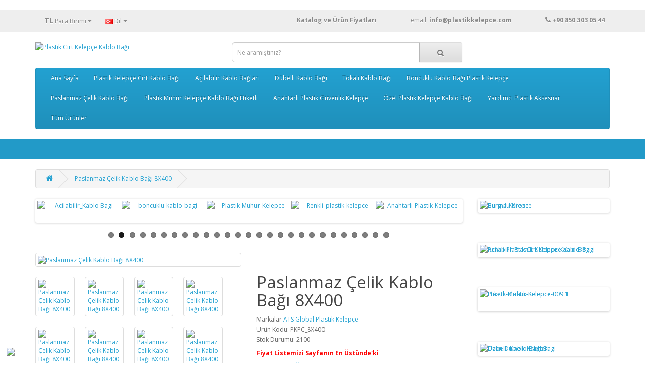

--- FILE ---
content_type: text/html; charset=utf-8
request_url: https://www.plastikkelepce.com/Kablo_Bagi_Paslanmaz_celik-8X400
body_size: 14655
content:
<!DOCTYPE html>
<!--[if IE]><![endif]-->
<!--[if IE 8 ]><html dir="ltr" lang="tr" class="ie8"><![endif]-->
<!--[if IE 9 ]><html dir="ltr" lang="tr" class="ie9"><![endif]-->
<!--[if (gt IE 9)|!(IE)]><!-->
<html dir="ltr" lang="tr">
<!--<![endif]-->

<head>
<meta charset="UTF-8" />
<meta name="viewport" content="width=device-width, initial-scale=1">
<meta http-equiv="X-UA-Compatible" content="IE=edge">
<h1><title>8X400 Paslanmaz Çelik 304 Kablo Bağı, </title></h1>
<base href="https://www.plastikkelepce.com/" />
<h2><meta name="description" content="Paslanmaz Çelik 304 Kablo Bağı, Çelik Kablo Bağı fiyatları, Paslanmaz kelepçe fiyatları" /></h2>
<meta name="keywords" content="Paslanmaz Çelik 304 Kablo Bağı, Çelik Kablo Bağı fiyatları, Paslanmaz kelepçe fiyatları" />
<meta name="google-site-verification" content="h6ZSAUk5zkz64dUJ32wdmN0CsMOl0IQrfxkadFmyMg8" />
<meta name="yandex-verification" content="7cdf98c1ca5f2206" />
  
<script src="catalog/view/javascript/jquery/jquery-2.1.1.min.js" type="text/javascript"></script>
<link href="catalog/view/javascript/bootstrap/css/bootstrap.min.css" rel="stylesheet" media="screen" />
<script src="catalog/view/javascript/bootstrap/js/bootstrap.min.js" type="text/javascript"></script>
<link href="catalog/view/javascript/font-awesome/css/font-awesome.min.css" rel="stylesheet" type="text/css" />
<link href="//fonts.googleapis.com/css?family=Open+Sans:400,400i,300,700" rel="stylesheet" type="text/css" />
<link href="catalog/view/theme/default/stylesheet/stylesheet.css" rel="stylesheet">
<link href="catalog/view/javascript/jquery/magnific/magnific-popup.css" type="text/css" rel="stylesheet" media="screen" />
<link href="catalog/view/javascript/jquery/datetimepicker/bootstrap-datetimepicker.min.css" type="text/css" rel="stylesheet" media="screen" />
<link href="catalog/view/javascript/jquery/swiper/css/swiper.min.css" type="text/css" rel="stylesheet" media="screen" />
<link href="catalog/view/javascript/jquery/swiper/css/opencart.css" type="text/css" rel="stylesheet" media="screen" />
<script src="catalog/view/javascript/jquery/magnific/jquery.magnific-popup.min.js" type="text/javascript"></script>
<script src="catalog/view/javascript/jquery/datetimepicker/moment/moment.min.js" type="text/javascript"></script>
<script src="catalog/view/javascript/jquery/datetimepicker/moment/moment-with-locales.min.js" type="text/javascript"></script>
<script src="catalog/view/javascript/jquery/datetimepicker/bootstrap-datetimepicker.min.js" type="text/javascript"></script>
<script src="catalog/view/javascript/jquery/swiper/js/swiper.jquery.js" type="text/javascript"></script>
<script src="catalog/view/javascript/common.js" type="text/javascript"></script>
<script type="text/javascript" src="catalog/view/javascript/jquery/scrolltopcontrol/scrolltopcontrol.js"></script>
<link href="http://www.plastikkelepce.com/Kablo_Bagi_Paslanmaz_celik-8X400" rel="canonical" />
<link href="https://www.plastikkelepce.com/image/catalog/isletme/favicon.jpg" rel="icon" />
<!-- Global site tag (gtag.js) - Google Analytics -->
<script async src="https://www.googletagmanager.com/gtag/js?id=G-N88MKLNT93"></script>
<script>
  window.dataLayer = window.dataLayer || [];
  function gtag(){dataLayer.push(arguments);}
  gtag('js', new Date());

  gtag('config', 'G-N88MKLNT93');
</script>
<!-- Global site tag (gtag.js) - Google Analytics -->
<script async src="https://www.googletagmanager.com/gtag/js?id=G-N88MKLNT93"></script>
<script>
  window.dataLayer = window.dataLayer || [];
  function gtag(){dataLayer.push(arguments);}
  gtag('js', new Date());

  gtag('config', 'G-N88MKLNT93');
</script>
<link href="catalog/view/javascript/live_search/live_search.css" rel="stylesheet" type="text/css">
<script src="catalog/view/javascript/live_search/live_search.js"></script>
<script type="text/javascript"><!--
$(document).ready(function() {
var options = {"text_view_all_results":"   T\u00fcm \u00dcr\u00fcnleri G\u00f6ster   ","text_empty":"Arad\u0131\u011f\u0131n\u0131z kriterlerde \u00fcr\u00fcn bulunamad\u0131.","module_live_search_show_image":"1","module_live_search_show_price":"0","module_live_search_show_description":"0","module_live_search_min_length":"1","module_live_search_show_add_button":"0"};
LiveSearchJs.init(options); 
});
//--></script>
</head>

<body>
<nav id="top">
  <div class="container"><div class="pull-left">
  <form action="https://www.plastikkelepce.com/index.php?route=common/currency/currency" method="post" enctype="multipart/form-data" id="form-currency">
    <div class="btn-group">
      <button class="btn btn-link dropdown-toggle" data-toggle="dropdown">                   <strong>TL</strong>                    <span class="hidden-xs hidden-sm hidden-md">Para Birimi</span>&nbsp;<i class="fa fa-caret-down"></i></button>
      <ul class="dropdown-menu">
                        <li>
          <button class="currency-select btn btn-link btn-block" type="button" name="EUR">€ Euro</button>
        </li>
                                <li>
          <button class="currency-select btn btn-link btn-block" type="button" name="TRY">TL Türk Lirası</button>
        </li>
                                <li>
          <button class="currency-select btn btn-link btn-block" type="button" name="USD">$ US Dollar</button>
        </li>
                      </ul>
    </div>
    <input type="hidden" name="code" value="" />
    <input type="hidden" name="redirect" value="https://www.plastikkelepce.com/Kablo_Bagi_Paslanmaz_celik-8X400" />
  </form>
</div>
 
    <div class="pull-left">
  <form action="https://www.plastikkelepce.com/index.php?route=common/language/language" method="post" enctype="multipart/form-data" id="form-language">
    <div class="btn-group">
      <button class="btn btn-link dropdown-toggle" data-toggle="dropdown">
             
      <img src="catalog/language/tr-tr/tr-tr.png" alt="Türkçe" title="Türkçe">
                              <span class="hidden-xs hidden-sm hidden-md">Dil</span>&nbsp;<i class="fa fa-caret-down"></i></button>
      <ul class="dropdown-menu">
                <li>
          <button class="btn btn-link btn-block language-select" type="button" name="tr-tr"><img src="catalog/language/tr-tr/tr-tr.png" alt="Türkçe" title="Türkçe" /> Türkçe</button>
        </li>
                <li>
          <button class="btn btn-link btn-block language-select" type="button" name="en-gb"><img src="catalog/language/en-gb/en-gb.png" alt="English" title="English" /> English</button>
        </li>
              </ul>
    </div>
    <input type="hidden" name="code" value="" />
    <input type="hidden" name="redirect" value="https://www.plastikkelepce.com/Kablo_Bagi_Paslanmaz_celik-8X400" />
  </form>
</div>

    <div id="top-links" class="nav pull-right">
      <ul class="list-inline">
        <li><a href="http://www.plastikkelepce.com/image/catalog/Katalog/ATS_Plastik_Kelepce_Urun_ve_Fiyat_Listesi2.pdf" target="new" title="Plastik Kelepçe Fiyatları ve Katalog"> <b>Katalog ve Ürün Fiyatları</b>&nbsp;&nbsp;&nbsp;&nbsp;&nbsp;&nbsp;&nbsp;&nbsp;&nbsp;&nbsp;&nbsp;&nbsp;&nbsp;&nbsp;&nbsp;&nbsp;&nbsp;&nbsp; </a> </li>
        <li><a href="http://www.plastikkelepce.com/index.php?route=information/contact">email:&nbsp;<b>info@plastikkelepce.com </b>&nbsp;&nbsp;&nbsp; &nbsp;&nbsp;&nbsp;&nbsp;&nbsp;&nbsp;&nbsp;&nbsp;&nbsp;&nbsp;&nbsp;&nbsp;&nbsp;&nbsp;&nbsp;&nbsp;   <i class="fa fa-phone"></i></a> <span class="hidden-xs hidden-sm hidden-md"><b>+90 850 303 05 44</b></span></li>
       </ul>
    </div>
  </div>
</nav>
<header>
  <div class="container">
    <div class="row">
      <div class="col-sm-4">
        <div id="logo"><a href="http://www.plastikkelepce.com/"><img src="https://www.plastikkelepce.com/image/catalog/isletme/ats logo plastik kelepçe logo ufak.png" title="Plastik Cırt Kelepçe Kablo Bağı" alt="Plastik Cırt Kelepçe Kablo Bağı" class="img-responsive" /></a></div>
      </div>
      <div class="col-sm-5"><div id="search" class="input-group">
  <input type="text" name="search" value="" placeholder="Ne aramıştınız?" class="form-control input-lg" />
  <span class="input-group-btn">
    <button type="button" class="btn btn-default btn-lg"><i class="fa fa-search"></i></button>
  </span>
</div></div>

      
    </div>
  </div>

</header>

<div class="container">
  <nav id="menu" class="navbar">
    <div class="navbar-header"><span id="category" class="visible-xs">Kategoriler</span>
      <button type="button" class="btn btn-navbar navbar-toggle" data-toggle="collapse" data-target=".navbar-ex1-collapse"><i class="fa fa-bars"></i></button>
    </div>
    <div class="collapse navbar-collapse navbar-ex1-collapse">
      <ul class="nav navbar-nav">
                        <li><a href="http://www.plastikkelepce.com/Plastik_Kelepce_Ana_Sayfa.html">Ana Sayfa</a></li>
                                <li class="dropdown"><a href="http://www.plastikkelepce.com/Plastik_Cirt_Kelepce.html" class="dropdown-toggle" data-toggle="dropdown">Plastik Kelepçe Cırt Kablo Bağı</a>
          <div class="dropdown-menu">
            <div class="dropdown-inner">               <ul class="list-unstyled">
                                <li><a href="http://www.plastikkelepce.com/Plastik_Cirt_Kelepce.html/Plastik_Kelepce_fiyatlari-.html">Plastik Cırt Kelepçe Kablo Bağları Tümü (78)</a></li>
                                <li><a href="http://www.plastikkelepce.com/Plastik_Cirt_Kelepce.html/Cift_Kilitli_Plastik_Kelepce.html">Çift Kilitli Kablo Bağı (2)</a></li>
                                <li><a href="http://www.plastikkelepce.com/Plastik_Cirt_Kelepce.html/Delikli_Plastik_Kablo-Bagi.html">Montaj Delikli Kablo Bağı (1)</a></li>
                                <li><a href="http://www.plastikkelepce.com/Plastik_Cirt_Kelepce.html/Kablo-Bagli-Fiyatlari.html">Standart Plastik Cırt Kelepçe Kablo Bağı (25)</a></li>
                                <li><a href="http://www.plastikkelepce.com/Plastik_Cirt_Kelepce.html/Renkli_Plastik_Kelepce_Fiyatlari.html">Renkli Plastik Kelepçe Kablo Bağı (23)</a></li>
                                <li><a href="http://www.plastikkelepce.com/Plastik_Cirt_Kelepce.html/UV_Dayanikli_Plastik_Kelepce.html">UV Dayanıklı Ultraviyole Kablo Bağı (23)</a></li>
                              </ul>
              </div>
            <a href="http://www.plastikkelepce.com/Plastik_Cirt_Kelepce.html" class="see-all">Tümünü Göster Plastik Kelepçe Cırt Kablo Bağı</a> </div>
        </li>
                                <li class="dropdown"><a href="http://www.plastikkelepce.com/Acilabilir_Kablo_Baglari.html" class="dropdown-toggle" data-toggle="dropdown">Açılabilir Kablo Bağları</a>
          <div class="dropdown-menu">
            <div class="dropdown-inner">               <ul class="list-unstyled">
                                <li><a href="http://www.plastikkelepce.com/Acilabilir_Kablo_Baglari.html/Acilabilir_Kablo_Bagi_Cesitleri.html">Açılabilir Plastik Kelepçe Kablo Bağları (5)</a></li>
                              </ul>
              </div>
            <a href="http://www.plastikkelepce.com/Acilabilir_Kablo_Baglari.html" class="see-all">Tümünü Göster Açılabilir Kablo Bağları</a> </div>
        </li>
                                <li class="dropdown"><a href="http://www.plastikkelepce.com/Dubelli-Kablo-Bagi.html" class="dropdown-toggle" data-toggle="dropdown">Dübelli Kablo Bağı</a>
          <div class="dropdown-menu">
            <div class="dropdown-inner">               <ul class="list-unstyled">
                                <li><a href="http://www.plastikkelepce.com/Dubelli-Kablo-Bagi.html/Dubelli_Plastik_Cirt_Kelepceler.html">Dübelli Kablo Bağı (13)</a></li>
                              </ul>
              </div>
            <a href="http://www.plastikkelepce.com/Dubelli-Kablo-Bagi.html" class="see-all">Tümünü Göster Dübelli Kablo Bağı</a> </div>
        </li>
                                <li class="dropdown"><a href="http://www.plastikkelepce.com/Toka_Baslikli_Kablo_Baglari.html" class="dropdown-toggle" data-toggle="dropdown">Tokalı Kablo Bağı</a>
          <div class="dropdown-menu">
            <div class="dropdown-inner">               <ul class="list-unstyled">
                                <li><a href="http://www.plastikkelepce.com/Toka_Baslikli_Kablo_Baglari.html/Tokali_Plastik_Kablo_Bagi.html">Tokalı Kablo Bağı (2)</a></li>
                              </ul>
              </div>
            <a href="http://www.plastikkelepce.com/Toka_Baslikli_Kablo_Baglari.html" class="see-all">Tümünü Göster Tokalı Kablo Bağı</a> </div>
        </li>
                                <li class="dropdown"><a href="http://www.plastikkelepce.com/Boncuk-Kilitli-Plastik-Kelepce.html" class="dropdown-toggle" data-toggle="dropdown">Boncuklu Kablo Bağı Plastik Kelepçe</a>
          <div class="dropdown-menu">
            <div class="dropdown-inner">               <ul class="list-unstyled">
                                <li><a href="http://www.plastikkelepce.com/Boncuk-Kilitli-Plastik-Kelepce.html/Boncuk-Kablo-Bagi.html">Boncuklu Kablo Bağı (3)</a></li>
                              </ul>
              </div>
            <a href="http://www.plastikkelepce.com/Boncuk-Kilitli-Plastik-Kelepce.html" class="see-all">Tümünü Göster Boncuklu Kablo Bağı Plastik Kelepçe</a> </div>
        </li>
                                <li class="dropdown"><a href="http://www.plastikkelepce.com/Paslanmaz_Celik_Kablo_Bagi" class="dropdown-toggle" data-toggle="dropdown">Paslanmaz Çelik Kablo Bağı</a>
          <div class="dropdown-menu">
            <div class="dropdown-inner">               <ul class="list-unstyled">
                                <li><a href="http://www.plastikkelepce.com/Paslanmaz_Celik_Kablo_Bagi/Paslanmaz_celik_kablo_bagi.html">Paslanmaz Çelik Kablo Bağı (5)</a></li>
                              </ul>
              </div>
            <a href="http://www.plastikkelepce.com/Paslanmaz_Celik_Kablo_Bagi" class="see-all">Tümünü Göster Paslanmaz Çelik Kablo Bağı</a> </div>
        </li>
                                <li class="dropdown"><a href="http://www.plastikkelepce.com/Plastik-Muhur-Fiyatlari" class="dropdown-toggle" data-toggle="dropdown">Plastik Mühür Kelepçe Kablo Bağı Etiketli</a>
          <div class="dropdown-menu">
            <div class="dropdown-inner">               <ul class="list-unstyled">
                                <li><a href="http://www.plastikkelepce.com/Plastik-Muhur-Fiyatlari/Plastik_Muhur_Fiyatlari.html"> Plastik Mühür Kelepçe Kablo Bağı Tümü (36)</a></li>
                                <li><a href="http://www.plastikkelepce.com/Plastik-Muhur-Fiyatlari/Boncuk_Plastik_Muhur_Kelepce.html">Plastik Mühür Kelepçe Boncuk Kablo Bağı Tümü (4)</a></li>
                                <li><a href="http://www.plastikkelepce.com/Plastik-Muhur-Fiyatlari/Plastik_Muhur_Midi_Kelepce-Fiyatlari.html">Plastik Mühür Midi (0)</a></li>
                                <li><a href="http://www.plastikkelepce.com/Plastik-Muhur-Fiyatlari/Plastik_Muhur_Pratik_Kelepce.html">Plastik Mühür Kelepçe Pratik Kablo Bağı (2)</a></li>
                                <li><a href="http://www.plastikkelepce.com/Plastik-Muhur-Fiyatlari/Etiketli_Cirt_Plastik_Muhur_Kelepce.html">Plastik Mühür Kelepçe Süper Mühür Kablo Bağı (6)</a></li>
                                <li><a href="http://www.plastikkelepce.com/Plastik-Muhur-Fiyatlari/Metal_Klipsli_Plastik_Muhur_Kelepce.html">Plastik Mühür Kelepçe  Metal Klipsli Etiketli Plastik Kelepçe (8)</a></li>
                                <li><a href="http://www.plastikkelepce.com/Plastik-Muhur-Fiyatlari/Etiketli_Plastik_Muhur_Kelepce.html">Plastik Mühür Kelepçe Etiketli Düz Kablo Bağı (1)</a></li>
                                <li><a href="http://www.plastikkelepce.com/Plastik-Muhur-Fiyatlari/Kelebek_Muhur_Celik_Telli.html">Çelik Telli Kelebek Mühür (14)</a></li>
                                <li><a href="http://www.plastikkelepce.com/Plastik-Muhur-Fiyatlari/Asma-Aski-Muhur.html">Asma Mühür (1)</a></li>
                              </ul>
              </div>
            <a href="http://www.plastikkelepce.com/Plastik-Muhur-Fiyatlari" class="see-all">Tümünü Göster Plastik Mühür Kelepçe Kablo Bağı Etiketli</a> </div>
        </li>
                                <li class="dropdown"><a href="http://www.plastikkelepce.com/Anahtarli_Plastik_Polis_Kelepce.html" class="dropdown-toggle" data-toggle="dropdown">Anahtarlı Plastik Güvenlik Kelepçe</a>
          <div class="dropdown-menu">
            <div class="dropdown-inner">               <ul class="list-unstyled">
                                <li><a href="http://www.plastikkelepce.com/Anahtarli_Plastik_Polis_Kelepce.html/Anahtarli_Plastik_Guvenlik_Kelepcesi.html">Anahtarlı Plastik Güvenlik Kelepçesi (6)</a></li>
                              </ul>
              </div>
            <a href="http://www.plastikkelepce.com/Anahtarli_Plastik_Polis_Kelepce.html" class="see-all">Tümünü Göster Anahtarlı Plastik Güvenlik Kelepçe</a> </div>
        </li>
                                <li class="dropdown"><a href="http://www.plastikkelepce.com/Esnek_Plastik_Kelepceler.html" class="dropdown-toggle" data-toggle="dropdown">Özel Plastik Kelepçe Kablo Bağı</a>
          <div class="dropdown-menu">
            <div class="dropdown-inner">               <ul class="list-unstyled">
                                <li><a href="http://www.plastikkelepce.com/Esnek_Plastik_Kelepceler.html/Ozel_Esnek_Kablo_Bagi.html">Özel Standart Tip Plastik Kelepçe (1)</a></li>
                                <li><a href="http://www.plastikkelepce.com/Esnek_Plastik_Kelepceler.html/Endustriyel_Esnek_Plastik-Kelepce.html">Endüstriyel Plastik Kelepçe (0)</a></li>
                              </ul>
              </div>
            <a href="http://www.plastikkelepce.com/Esnek_Plastik_Kelepceler.html" class="see-all">Tümünü Göster Özel Plastik Kelepçe Kablo Bağı</a> </div>
        </li>
                                <li class="dropdown"><a href="http://www.plastikkelepce.com/Plastik_Aksesuar_Cesitleri.html" class="dropdown-toggle" data-toggle="dropdown">Yardımcı Plastik Aksesuar</a>
          <div class="dropdown-menu">
            <div class="dropdown-inner">               <ul class="list-unstyled">
                                <li><a href="http://www.plastikkelepce.com/Plastik_Aksesuar_Cesitleri.html/Plastik_Aksesuar_Fiyatlari.html">Tüm Plastik Aksesuarlar (54)</a></li>
                                <li><a href="http://www.plastikkelepce.com/Plastik_Aksesuar_Cesitleri.html/Burma_Kelepce.html">Burma Kelepçe (6)</a></li>
                                <li><a href="http://www.plastikkelepce.com/Plastik_Aksesuar_Cesitleri.html/Dubelli_Burgulu_Krose,html">Dübelli Burgulu Kroşe (2)</a></li>
                                <li><a href="http://www.plastikkelepce.com/Plastik_Aksesuar_Cesitleri.html/Duvar_Plastik_Krose.html">Duvar Kroşe (3)</a></li>
                                <li><a href="http://www.plastikkelepce.com/Plastik_Aksesuar_Cesitleri.html/Dubelli_Kablo_Klipsi_Fiyatlari.html">Dübelli Kablo Klipsi (7)</a></li>
                                <li><a href="http://www.plastikkelepce.com/Plastik_Aksesuar_Cesitleri.html/Dubelli_Plastik_Krose.html">Dübelli Kroşe (1)</a></li>
                                <li><a href="http://www.plastikkelepce.com/Plastik_Aksesuar_Cesitleri.html/Kablo_Bagi_Etiketi_Cesitleri.html">Kablo Bağı Etiketi (2)</a></li>
                                <li><a href="http://www.plastikkelepce.com/Plastik_Aksesuar_Cesitleri.html/Omega_Dubelli_Plastik_Klips_Fiyatlari.html">Omega Dübelli Klips (1)</a></li>
                                <li><a href="http://www.plastikkelepce.com/Plastik_Aksesuar_Cesitleri.html/Plastik_Kapak_Cesitleri.html">Plastik Kapak (2)</a></li>
                                <li><a href="http://www.plastikkelepce.com/Plastik_Aksesuar_Cesitleri.html/Plastik_Kart_Tutucu_Fiyatlari.html">Plastik Kart Tutucu ( Yükseltici ) (4)</a></li>
                                <li><a href="http://www.plastikkelepce.com/Plastik_Aksesuar_Cesitleri.html/Plastik_Pul_Fiyatlari.html">Plastik Pul (1)</a></li>
                                <li><a href="http://www.plastikkelepce.com/Plastik_Aksesuar_Cesitleri.html/Plastik_Tapa_Fiyatlari.html">Plastik Tapa (2)</a></li>
                                <li><a href="http://www.plastikkelepce.com/Plastik_Aksesuar_Cesitleri.html/Vidali_Kablo_Klips_Cesitleri.html">Vidalı Kablo Klipsi (9)</a></li>
                                <li><a href="http://www.plastikkelepce.com/Plastik_Aksesuar_Cesitleri.html/Vidali_Plastik_Krose_Fiyatlari.html">Vidalı Kroşe (3)</a></li>
                                <li><a href="http://www.plastikkelepce.com/Plastik_Aksesuar_Cesitleri.html/Yapiskan_Plastik_Kablo_Krose_Cesitleri.html">Yapışkan Plastik Kroşe (2)</a></li>
                                <li><a href="http://www.plastikkelepce.com/Plastik_Aksesuar_Cesitleri.html/Yapiskanli_Kablo_Klipsi_Fiyatlarii.html">Yapışkanlı Kablo Klips (6)</a></li>
                                <li><a href="http://www.plastikkelepce.com/Plastik_Aksesuar_Cesitleri.html/Yapiskanli_Pano_Etiket_Cesitleri.html">Yapışkanlı Pano Etiketi (3)</a></li>
                              </ul>
              </div>
            <a href="http://www.plastikkelepce.com/Plastik_Aksesuar_Cesitleri.html" class="see-all">Tümünü Göster Yardımcı Plastik Aksesuar</a> </div>
        </li>
                                <li><a href="http://www.plastikkelepce.com/Plastik_Kelepce_ve_Plastik_Aksesuar_Cesitleri.html">Tüm Ürünler</a></li>
                      </ul>
    </div>
  </nav>
</div>
 
<div style="border-bottom:40px solid #229ac8;width:100%;"></div>
<br>

  
  

<div id="product-product" class="container">
  <ul class="breadcrumb">
        <li><a href="http://www.plastikkelepce.com"><i class="fa fa-home"></i></a></li>
        <li><a href="http://www.plastikkelepce.com/Kablo_Bagi_Paslanmaz_celik-8X400">Paslanmaz Çelik Kablo Bağı 8X400</a></li>
      </ul>
  <div class="row">
                <div id="content" class="col-sm-9"><div class="swiper-viewport">
  <div id="carousel0" class="swiper-container">
    <div class="swiper-wrapper">      <div class="swiper-slide text-center"><a href="https://www.plastikkelepce.com/Dubelli-Kablo-Bagi.html/Dubelli_Plastik_Cirt_Kelepceler.html/Uzun-Dubelli-Kablo-Bagi-3.6X125-320"><img src="https://www.plastikkelepce.com/image/cache/catalog/Dubelli_Plastik_Kelepce/320-uzun-dubelli/Dubelli-Uzun-Dubel-Kablo-Bagi-320-1-130x100.jpg" alt="Dubelli-Plastik-Kelepce-Uzun" class="img-responsive" /></a></div>
            <div class="swiper-slide text-center"><a href="https://www.plastikkelepce.com/Acilabilir_Kablo_Baglari.html/Acilabilir_Kablo_Bagi_Cesitleri.html"><img src="https://www.plastikkelepce.com/image/cache/catalog/Acilabilir_Kablo_Bagi/7,6X200/acilabilir_plastik_kelepce-130x100.jpg" alt="Acilabilir_Kablo Bagi" class="img-responsive" /></a></div>
            <div class="swiper-slide text-center"><a href="https://www.plastikkelepce.com/Boncuk-Kilitli-Plastik-Kelepce.html/Boncuk-Kablo-Bagi.html"><img src="https://www.plastikkelepce.com/image/cache/catalog/Boncuk_Kablo_Bagi/3,5X235_Boncuk_Kelepce/boncuk_cift_kilitli_plastik_kelepce30-130x100.jpg" alt="boncuklu-kablo-bagi-" class="img-responsive" /></a></div>
            <div class="swiper-slide text-center"><a href="https://www.plastikkelepce.com/Plastik-Muhur-Fiyatlari/Plastik_Muhur_Fiyatlari.html"><img src="https://www.plastikkelepce.com/image/cache/catalog/Plastik_Muhur_Kelepce/06_Metal_Klips_Plastik_Muhur/Metal_Klips_Muhur_Kelepce_06_3/Plastik_Muhur-130x100.jpg" alt="Plastik-Muhur-Kelepce" class="img-responsive" /></a></div>
            <div class="swiper-slide text-center"><a href="https://www.plastikkelepce.com/Plastik_Cirt_Kelepce.html/Renkli_Plastik_Kelepce_Fiyatlari.html"><img src="https://www.plastikkelepce.com/image/cache/catalog/Kablo_Bagi_Plastik_Kelepce/Renkli_kablo_bagi/Renkli_Kablo_Bagi-130x100.jpg" alt="Renkli-plastik-kelepce" class="img-responsive" /></a></div>
            <div class="swiper-slide text-center"><a href="https://www.plastikkelepce.com/Anahtarli_Plastik_Polis_Kelepce.html/Anahtarli_Plastik_Guvenlik_Kelepcesi.html/Anahtarli_Plastik_Kelepce_9X540"><img src="https://www.plastikkelepce.com/image/cache/catalog/Anahtarli_plastik_guvenlik_kelepce/Anahtarli_Plastik_Kelepce-130x100.jpg" alt="Anahtarli-Plastik-Kelepce" class="img-responsive" /></a></div>
            <div class="swiper-slide text-center"><a href="https://www.plastikkelepce.com/Plastik_Cirt_Kelepce.html/UV_Dayanikli_Plastik_Kelepce.html"><img src="https://www.plastikkelepce.com/image/cache/catalog/Kablo_Bagi_Plastik_Kelepce/UV_Dayanikli_Kablo_Bagi/4,8mm/4,8X300/Gunese_dayanikli_Kablo_Bagi-130x100.jpg" alt="UV-Cirt-kelepce-fiyatlari" class="img-responsive" /></a></div>
            <div class="swiper-slide text-center"><a href="https://www.plastikkelepce.com/Plastik-Muhur-Fiyatlari/Boncuk_Plastik_Muhur_Kelepce.html/Boncuk_Plastik_Muhur_Kelepce_2.5X170-002_2"><img src="https://www.plastikkelepce.com/image/cache/catalog/Plastik_Muhur_Kelepce/02_Boncuk_Plastik_mini_muhur/2_Boncuk_Plastik_Muhur/Plastik_kelepce_muhur-130x100.jpg" alt="Boncuk-Kilitli-Plastik-Muhur" class="img-responsive" /></a></div>
            <div class="swiper-slide text-center"><a href="https://www.plastikkelepce.com/Plastik_Aksesuar_Cesitleri.html/Yapiskanli_Kablo_Klipsi_Fiyatlarii.html"><img src="https://www.plastikkelepce.com/image/cache/catalog/Yardimci_Plastik_Aksesuar/Yapiskan_klips/1005/yapiskan_kablo_klipsi-130x100.jpg" alt="Yapiskan-Klips" class="img-responsive" /></a></div>
            <div class="swiper-slide text-center"><a href="https://www.plastikkelepce.com/Toka_Baslikli_Kablo_Baglari.html/Tokali_Plastik_Kablo_Bagi.html/Tokali_Plastik_Kelepce_7.6X380"><img src="https://www.plastikkelepce.com/image/cache/catalog/Tokali_Plastik_Kelepce/Tokali_Kelepce_7,6X380/tokali_plastik_kelepce_kablo_bagi-130x100.jpg" alt="Tokali-kablo-bagi-fiyatlari" class="img-responsive" /></a></div>
            <div class="swiper-slide text-center"><a href="https://www.plastikkelepce.com/Dubelli-Kablo-Bagi.html/Dubelli_Plastik_Cirt_Kelepceler.html"><img src="https://www.plastikkelepce.com/image/cache/catalog/Dubelli_Plastik_Kelepce/307/Dubelli-Kablo-Bagi-307-3-130x100.jpg" alt="dubelli-kablo-bagi-plastik-kelepce" class="img-responsive" /></a></div>
            <div class="swiper-slide text-center"><a href="https://www.plastikkelepce.com/Plastik_Cirt_Kelepce.html/Renkli_Plastik_Kelepce_Fiyatlari.html/Renkli-Kablo_Bagi_4.8X250"><img src="https://www.plastikkelepce.com/image/cache/catalog/Kablo_Bagi_Plastik_Kelepce/Renkli_kablo_bagi/Renkli-Plastik_Kelepce_Kablo_Bagi-130x100.jpg" alt="Renkli-Kablo-bagi-fiyatlari" class="img-responsive" /></a></div>
            <div class="swiper-slide text-center"><a href="https://www.plastikkelepce.com/Plastik-Muhur-Fiyatlari/Metal_Klipsli_Plastik_Muhur_Kelepce.html"><img src="https://www.plastikkelepce.com/image/cache/catalog/Plastik_Muhur_Kelepce/06_Metal_Klips_Plastik_Muhur/Metal_Klips_Muhur_Kelepce_06_7/metal_klipsli_plastik_muhur__7.5X330-130x100.jpg" alt="Plastik-Muhur-kelepce-metal-klipsli" class="img-responsive" /></a></div>
            <div class="swiper-slide text-center"><a href="https://www.plastikkelepce.com/Plastik_Aksesuar_Cesitleri.html/Dubelli_Kablo_Klipsi_Fiyatlari.html"><img src="https://www.plastikkelepce.com/image/cache/catalog/Yardimci_Plastik_Aksesuar/Dubelli_Kablo_Tutucu/1030/Dübelli_Kablo_Tutucular-130x100.jpg" alt="Dubelli-Kablo-Klipsi" class="img-responsive" /></a></div>
            <div class="swiper-slide text-center"><a href="https://www.plastikkelepce.com/Plastik_Aksesuar_Cesitleri.html/Vidali_Kablo_Klips_Cesitleri.html"><img src="https://www.plastikkelepce.com/image/cache/catalog/Yardimci_Plastik_Aksesuar/Vidali_Kablo_Klipsi/vidali_kablo_tutucu-130x100.jpg" alt="Vidali-Kablo-Klipsi" class="img-responsive" /></a></div>
            <div class="swiper-slide text-center"><a href="https://www.plastikkelepce.com/Toka_Baslikli_Kablo_Baglari.html/Tokali_Plastik_Kablo_Bagi.html/Tokali_Plastik_Kelepce_6X235"><img src="https://www.plastikkelepce.com/image/cache/catalog/Tokali_Plastik_Kelepce/Tokali_Kelepce_6X235/Plastik_Kelepce_Tokali-130x100.jpg" alt="Tokali-Plastik-Kelepce-kablo-bagi" class="img-responsive" /></a></div>
            <div class="swiper-slide text-center"><a href="https://www.plastikkelepce.com/Plastik_Cirt_Kelepce.html/Kablo-Bagli-Fiyatlari.html/Kablo-Bagi-2.5X200"><img src="https://www.plastikkelepce.com/image/cache/catalog/Kablo_Bagi_Plastik_Kelepce/Kablo_Bagi_Plastik_Kelepce/2,5mm/2,5x100/plastik_cirt_kelepce_2.5X100-130x100.jpg" alt="Plastik-Kelepce-Fiyatlari" class="img-responsive" /></a></div>
            <div class="swiper-slide text-center"><a href="https://www.plastikkelepce.com/Plastik-Muhur-Fiyatlari/Boncuk_Plastik_Muhur_Kelepce.html"><img src="https://www.plastikkelepce.com/image/cache/catalog/Plastik_Muhur_Kelepce/02_Boncuk_Plastik_mini_muhur/2_Boncuk_Plastik_Muhur/Plastik_Muhur-130x100.jpg" alt="Etiketli-Boncuk-Plastik-Muhur" class="img-responsive" /></a></div>
            <div class="swiper-slide text-center"><a href="https://www.plastikkelepce.com/Plastik_Cirt_Kelepce.html/Kablo-Bagli-Fiyatlari.html"><img src="https://www.plastikkelepce.com/image/cache/catalog/Kablo_Bagi_Plastik_Kelepce/Kablo_Bagi_Plastik_Kelepce/3,6mm/3,6x370/kablo_bagi_fiyatlari_3.6X370-130x100.jpg" alt="naylon-kelepce-kablo-bagi-fiyatlari" class="img-responsive" /></a></div>
            <div class="swiper-slide text-center"><a href="https://www.plastikkelepce.com/Plastik-Muhur-Fiyatlari/Etiketli_Plastik_Muhur_Kelepce.html/Etiketli_Kablo_Plastik-Kelepce-4,8X200-009_1"><img src="https://www.plastikkelepce.com/image/cache/catalog/Plastik_Muhur_Kelepce/T_ve_Duz_Etiketli_Kelepce/duz_etiketli_plastik_kelepce_kablo_bagi/Etiketli_kablo_bagi_sabit_plastik_kelepce_6-130x100.jpg" alt="Etiketli Plastik Mühür Fiyatları" class="img-responsive" /></a></div>
            <div class="swiper-slide text-center"><a href="https://www.plastikkelepce.com/Plastik_Aksesuar_Cesitleri.html/Kablo_Bagi_Etiketi_Cesitleri.html"><img src="https://www.plastikkelepce.com/image/cache/catalog/Yardimci_Plastik_Aksesuar/Kablo_Bagi_Etiketi/10X35/kablo_bagi_etiketi-130x100.jpg" alt="Kablo-Bagi-Etiketi" class="img-responsive" /></a></div>
            <div class="swiper-slide text-center"><a href="https://www.plastikkelepce.com/Plastik_Aksesuar_Cesitleri.html/Yapiskan_Plastik_Kablo_Krose_Cesitleri.html"><img src="https://www.plastikkelepce.com/image/cache/catalog/Yardimci_Plastik_Aksesuar/Yapiskan_Krose/20x20/yapiskan_kablo_Tutucu-130x100.jpg" alt="Yapiskanli-Plastik-Krose" class="img-responsive" /></a></div>
            <div class="swiper-slide text-center"><a href="https://www.plastikkelepce.com/Plastik_Aksesuar_Cesitleri.html/Plastik_Kart_Tutucu_Fiyatlari.html"><img src="https://www.plastikkelepce.com/image/cache/catalog/Yardimci_Plastik_Aksesuar/Kart_Tutucu_Plastik/1071/Plastik_Kart_Tutucu_-130x100.jpg" alt="Plastik-Kart-Yukseltici" class="img-responsive" /></a></div>
            <div class="swiper-slide text-center"><a href="https://www.plastikkelepce.com/Plastik_Aksesuar_Cesitleri.html/Dubelli_Plastik_Krose.html/Dubelli_Krose_DUK-04"><img src="https://www.plastikkelepce.com/image/cache/catalog/Yardimci_Plastik_Aksesuar/Dubelli_Krose/dubelli_Kablo_Bagi_krose-130x100.jpg" alt="Dubelli-Krose" class="img-responsive" /></a></div>
            <div class="swiper-slide text-center"><a href="https://www.plastikkelepce.com/Acilabilir_Kablo_Baglari.html/Acilabilir_Kablo_Bagi_Cesitleri.html/Tekrar_Acilabilir_Kablo_Bagi_7.6X368"><img src="https://www.plastikkelepce.com/image/cache/catalog/Acilabilir_Kablo_Bagi/7,6X368/Geri_Acilabilir_plastik_kelepce_-130x100.jpg" alt="Tekrar-Acilabilir-Plastik-Kelepce" class="img-responsive" /></a></div>
            <div class="swiper-slide text-center"><a href="https://www.plastikkelepce.com/Plastik_Cirt_Kelepce.html/Cift_Kilitli_Plastik_Kelepce.html"><img src="https://www.plastikkelepce.com/image/cache/catalog/Cift_Kilitli_Plastik_Naylon_Kablo_Bagi/cift_kilitli_plastik_kelepce_9-130x100.jpg" alt="Cift-Kilitli-Kablo-Bagi" class="img-responsive" /></a></div>
            <div class="swiper-slide text-center"><a href="https://www.plastikkelepce.com/Plastik_Cirt_Kelepce.html/Delikli_Plastik_Kablo-Bagi.html"><img src="https://www.plastikkelepce.com/image/cache/catalog/Delikli_Plastik_Kablo_Bagi/Montaj_delikli_plastik_Kelepce-130x100.jpg" alt="Montaj-Delikli-Kablo-Bagi" class="img-responsive" /></a></div>
      </div>
  </div>
  <div class="swiper-pagination carousel0"></div>
  <div class="swiper-pager">
    <div class="swiper-button-next"></div>
    <div class="swiper-button-prev"></div>
  </div>
</div>
<script type="text/javascript"><!--
$('#carousel0').swiper({
	mode: 'horizontal',
	slidesPerView: 5,
	pagination: '.carousel0',
	paginationClickable: true,
	nextButton: '.swiper-button-next',
    prevButton: '.swiper-button-prev',
	autoplay: 2500,
	loop: true
});
--></script>

      <div class="row">                         <div class="col-sm-6">           <ul class="thumbnails">
                        <li><a class="thumbnail" href="https://www.plastikkelepce.com/image/cache/catalog/Kablo_Bagi_Plastik_Kelepce/Paslanmaz_Kablo_Bagi/paslanmaz_celik_kablo_bagi_kelepce_6-750x750.jpg" title="Paslanmaz Çelik Kablo Bağı 8X400"><img src="https://www.plastikkelepce.com/image/cache/catalog/Kablo_Bagi_Plastik_Kelepce/Paslanmaz_Kablo_Bagi/paslanmaz_celik_kablo_bagi_kelepce_6-228x228.jpg" title="Paslanmaz Çelik Kablo Bağı 8X400" alt="Paslanmaz Çelik Kablo Bağı 8X400" /></a></li>
                                                <li class="image-additional"><a class="thumbnail" href="https://www.plastikkelepce.com/image/cache/catalog/Kablo_Bagi_Plastik_Kelepce/Paslanmaz_Kablo_Bagi/paslanmaz_celik_kablo_bagi_kelepce_8-750x750.jpg" title="Paslanmaz Çelik Kablo Bağı 8X400"> <img src="https://www.plastikkelepce.com/image/cache/catalog/Kablo_Bagi_Plastik_Kelepce/Paslanmaz_Kablo_Bagi/paslanmaz_celik_kablo_bagi_kelepce_8-74x74.jpg" title="Paslanmaz Çelik Kablo Bağı 8X400" alt="Paslanmaz Çelik Kablo Bağı 8X400" /></a></li>
                        <li class="image-additional"><a class="thumbnail" href="https://www.plastikkelepce.com/image/cache/catalog/Kablo_Bagi_Plastik_Kelepce/Paslanmaz_Kablo_Bagi/paslanmaz_celik_kablo_bagi_kelepce_9-750x750.jpg" title="Paslanmaz Çelik Kablo Bağı 8X400"> <img src="https://www.plastikkelepce.com/image/cache/catalog/Kablo_Bagi_Plastik_Kelepce/Paslanmaz_Kablo_Bagi/paslanmaz_celik_kablo_bagi_kelepce_9-74x74.jpg" title="Paslanmaz Çelik Kablo Bağı 8X400" alt="Paslanmaz Çelik Kablo Bağı 8X400" /></a></li>
                        <li class="image-additional"><a class="thumbnail" href="https://www.plastikkelepce.com/image/cache/catalog/Kablo_Bagi_Plastik_Kelepce/Paslanmaz_Kablo_Bagi/paslanmaz_celik_kablo_bagi_kelepce_3-750x750.jpg" title="Paslanmaz Çelik Kablo Bağı 8X400"> <img src="https://www.plastikkelepce.com/image/cache/catalog/Kablo_Bagi_Plastik_Kelepce/Paslanmaz_Kablo_Bagi/paslanmaz_celik_kablo_bagi_kelepce_3-74x74.jpg" title="Paslanmaz Çelik Kablo Bağı 8X400" alt="Paslanmaz Çelik Kablo Bağı 8X400" /></a></li>
                        <li class="image-additional"><a class="thumbnail" href="https://www.plastikkelepce.com/image/cache/catalog/Kablo_Bagi_Plastik_Kelepce/Paslanmaz_Kablo_Bagi/paslanmaz_celik_kablo_bagi_kelepce_7-750x750.jpg" title="Paslanmaz Çelik Kablo Bağı 8X400"> <img src="https://www.plastikkelepce.com/image/cache/catalog/Kablo_Bagi_Plastik_Kelepce/Paslanmaz_Kablo_Bagi/paslanmaz_celik_kablo_bagi_kelepce_7-74x74.jpg" title="Paslanmaz Çelik Kablo Bağı 8X400" alt="Paslanmaz Çelik Kablo Bağı 8X400" /></a></li>
                        <li class="image-additional"><a class="thumbnail" href="https://www.plastikkelepce.com/image/cache/catalog/Kablo_Bagi_Plastik_Kelepce/Paslanmaz_Kablo_Bagi/paslanmaz_celik_kablo_bagi_kelepce_4-750x750.jpg" title="Paslanmaz Çelik Kablo Bağı 8X400"> <img src="https://www.plastikkelepce.com/image/cache/catalog/Kablo_Bagi_Plastik_Kelepce/Paslanmaz_Kablo_Bagi/paslanmaz_celik_kablo_bagi_kelepce_4-74x74.jpg" title="Paslanmaz Çelik Kablo Bağı 8X400" alt="Paslanmaz Çelik Kablo Bağı 8X400" /></a></li>
                        <li class="image-additional"><a class="thumbnail" href="https://www.plastikkelepce.com/image/cache/catalog/Kablo_Bagi_Plastik_Kelepce/Paslanmaz_Kablo_Bagi/paslanmaz_celik_kablo_bagi_kelepce_5-750x750.jpg" title="Paslanmaz Çelik Kablo Bağı 8X400"> <img src="https://www.plastikkelepce.com/image/cache/catalog/Kablo_Bagi_Plastik_Kelepce/Paslanmaz_Kablo_Bagi/paslanmaz_celik_kablo_bagi_kelepce_5-74x74.jpg" title="Paslanmaz Çelik Kablo Bağı 8X400" alt="Paslanmaz Çelik Kablo Bağı 8X400" /></a></li>
                        <li class="image-additional"><a class="thumbnail" href="https://www.plastikkelepce.com/image/cache/catalog/Kablo_Bagi_Plastik_Kelepce/Paslanmaz_Kablo_Bagi/paslanmaz_celik_kablo_bagi_kelepce_1-750x750.jpg" title="Paslanmaz Çelik Kablo Bağı 8X400"> <img src="https://www.plastikkelepce.com/image/cache/catalog/Kablo_Bagi_Plastik_Kelepce/Paslanmaz_Kablo_Bagi/paslanmaz_celik_kablo_bagi_kelepce_1-74x74.jpg" title="Paslanmaz Çelik Kablo Bağı 8X400" alt="Paslanmaz Çelik Kablo Bağı 8X400" /></a></li>
                        <li class="image-additional"><a class="thumbnail" href="https://www.plastikkelepce.com/image/cache/catalog/Kablo_Bagi_Plastik_Kelepce/Paslanmaz_Kablo_Bagi/paslanmaz_celik_kablo_bagi_kelepce_2-750x750.jpg" title="Paslanmaz Çelik Kablo Bağı 8X400"> <img src="https://www.plastikkelepce.com/image/cache/catalog/Kablo_Bagi_Plastik_Kelepce/Paslanmaz_Kablo_Bagi/paslanmaz_celik_kablo_bagi_kelepce_2-74x74.jpg" title="Paslanmaz Çelik Kablo Bağı 8X400" alt="Paslanmaz Çelik Kablo Bağı 8X400" /></a></li>
                        <li class="image-additional"><a class="thumbnail" href="https://www.plastikkelepce.com/image/cache/catalog/Kablo_Bagi_Plastik_Kelepce/Paslanmaz_Kablo_Bagi/paslanmaz_celik_kablo_bagi_kelepce_10-750x750.jpg" title="Paslanmaz Çelik Kablo Bağı 8X400"> <img src="https://www.plastikkelepce.com/image/cache/catalog/Kablo_Bagi_Plastik_Kelepce/Paslanmaz_Kablo_Bagi/paslanmaz_celik_kablo_bagi_kelepce_10-74x74.jpg" title="Paslanmaz Çelik Kablo Bağı 8X400" alt="Paslanmaz Çelik Kablo Bağı 8X400" /></a></li>
                                  </ul>
                    <ul class="nav nav-tabs">
            <li class="active"><a href="#tab-description" data-toggle="tab">Açıklama</a></li>
                                   
                      </ul>
          <div class="tab-content">
            <div class="tab-pane active" id="tab-description"><h2 style="margin-top: 20px; margin-bottom: 10px;"></h2><h2 style="box-sizing: border-box; font-family: &quot;Open Sans&quot;, sans-serif; font-weight: 500; line-height: 1.1; color: rgb(68, 68, 68); margin-top: 20px; margin-bottom: 10px; font-size: 27px; font-style: normal; font-variant-ligatures: normal; font-variant-caps: normal; letter-spacing: normal; orphans: 2; text-align: start; text-indent: 0px; text-transform: none; white-space: normal; widows: 2; word-spacing: 0px; -webkit-text-stroke-width: 0px; text-decoration-style: initial; text-decoration-color: initial;"></h2><h2 style="box-sizing: border-box; font-family: &quot;Open Sans&quot;, sans-serif; line-height: 1.1; margin-top: 20px; margin-bottom: 10px; font-size: 27px; font-style: normal; font-variant-ligatures: normal; font-variant-caps: normal; letter-spacing: normal; orphans: 2; text-align: start; text-indent: 0px; text-transform: none; white-space: normal; widows: 2; word-spacing: 0px; -webkit-text-stroke-width: 0px; text-decoration-style: initial; text-decoration-color: initial;"><font color="#ff0000"><font style="box-sizing: border-box;"><span style="box-sizing: border-box; font-size: 24px;"><span style="box-sizing: border-box;"><i>8X400 Paslanmaz Çelik Kablo Bağı</i></span></span></font></font></h2><h2 style="margin-top: 20px; margin-bottom: 10px;"></h2><h2 style="font-family: &quot;Open Sans&quot;, sans-serif; color: rgb(0, 0, 0); margin-top: 20px; margin-bottom: 10px;"><span style="font-size: 12px;">Minimum sipariş 200 Adet / 2 Paket&nbsp;</span><br></h2><h6 style="margin-bottom: 10px;"><font style="font-family: &quot;Open Sans&quot;, sans-serif;"><span style="font-size: 12px;">Ölçüler</span></font><span style="font-family: &quot;Open Sans&quot;, sans-serif; font-size: 12px;">&nbsp;&nbsp;&nbsp;&nbsp;</span><span style="font-family: &quot;Open Sans&quot;, sans-serif; font-size: 12px;">&nbsp;&nbsp;&nbsp;&nbsp;</span><span style="font-family: &quot;Open Sans&quot;, sans-serif; font-size: 12px;">&nbsp; &nbsp; </span>&nbsp;&nbsp;&nbsp;&nbsp;<span style="font-family: &quot;Open Sans&quot;, sans-serif; font-size: 12px;">&nbsp;:&nbsp;</span><font style="font-family: &quot;Open Sans&quot;, sans-serif;"><span style="font-size: 12px;"><span style="font-size: 12px;">8 mm X 400 mm&nbsp;</span><br></span></font><font style="font-family: &quot;Open Sans&quot;, sans-serif;"><span style="font-size: 12px;">Hammadde </span></font><span style="font-family: &quot;Open Sans&quot;, sans-serif; font-size: 12px;">&nbsp; </span>&nbsp;&nbsp;&nbsp;&nbsp;<span style="font-family: &quot;Open Sans&quot;, sans-serif; font-size: 12px;">&nbsp;&nbsp;</span><font style="font-family: &quot;Open Sans&quot;, sans-serif;"><span style="font-size: 12px;"><span style="font-size: 12px;">: 304 Paslanmaz</span><br></span></font><br><br>Paslanmaz Çelik 304 Kablo Bağı</h6><p style="margin-bottom: 10px;"><font color="#0000ff"><span style="font-size: 12px;">En (mm)</span>&nbsp;&nbsp;&nbsp;&nbsp;Boy (mm)&nbsp; &nbsp; &nbsp; Paket İçi Adet&nbsp;&nbsp;&nbsp;&nbsp;Koli İçi&nbsp; Adet<br>8 mm&nbsp; &nbsp; &nbsp; &nbsp; 400&nbsp; mm&nbsp; &nbsp; &nbsp; &nbsp; 100 Adet&nbsp;&nbsp;&nbsp;&nbsp;&nbsp;&nbsp;&nbsp;&nbsp;&nbsp; &nbsp; 1.000 Adet</font></p><p style="margin-bottom: 10px;"><span style="color: rgb(255, 0, 0); font-size: 12px;">Fiyatlara Türk Lirası olarak verilip KDV dahil değildir.</span><br></p><p style="margin-bottom: 10px; color: rgb(102, 102, 102); font-size: 12px;"><font color="#ff0000">Fiyatlar peşin ödeme esas alınarak verilmiştir.</font></p><p style="margin-bottom: 10px; color: rgb(102, 102, 102); font-size: 12px;"><font color="#ff0000">Ödeme anına kadar Fiyatların değiştirme hakkı saklıdır.</font></p><p style="margin-bottom: 10px; color: rgb(102, 102, 102); font-size: 12px;"><font color="#ff0000"><br></font></p><p class="MsoNormal" style="margin-bottom: 0.0001pt; color: rgb(102, 102, 102); font-size: 12px; line-height: normal;">8X400 Paslanmaz Çelik 304 Kablo Bağı, Çelik Kablo Bağı fiyatları, Paslanmaz kelepçe fiyatları<br></p><p style="margin-bottom: 10px; color: rgb(102, 102, 102); font-size: 12px;"><br></p><p style="margin-bottom: 10px; color: rgb(102, 102, 102); font-size: 12px;"><img src="http://www.plastikcirtkelepcekablobagi.com/image/catalog/isletme/Turk_mali_yerli_uretim_plastik_kelepce_kablo_bagi.jpg" style="width: 100px;"></p><p style="margin-bottom: 10px; color: rgb(102, 102, 102); font-size: 12px;">Paslanmaz Çelik Kablo Bağı, Paslanmaz Kelepçe, Ağır yük Kelepçe Fiyatları, Kablo Bağı Fiyatları<br></p></div>
                                    <div class="tab-pane" id="tab-review">
              <form class="form-horizontal" id="form-review">
                <div id="review"></div>
                <h2>Yorum Yap</h2>
                                <div class="form-group required">
                  <div class="col-sm-12">
                    <label class="control-label" for="input-name">Adınız</label>
                    <input type="text" name="name" value="" id="input-name" class="form-control" />
                  </div>
                </div>
                <div class="form-group required">
                  <div class="col-sm-12">
                    <label class="control-label" for="input-review">Yorumunuz</label>
                    <textarea name="text" rows="5" id="input-review" class="form-control"></textarea>
                    <div class="help-block"><span class="text-danger">Not:</span> HTML'e dönüştürülmez!</div>
                  </div>
                </div>
                <div class="form-group required">
                  <div class="col-sm-12">
                    <label class="control-label">Oylama</label>
                    &nbsp;&nbsp;&nbsp; Kötü&nbsp;
                    <input type="radio" name="rating" value="1" />
                    &nbsp;
                    <input type="radio" name="rating" value="2" />
                    &nbsp;
                    <input type="radio" name="rating" value="3" />
                    &nbsp;
                    <input type="radio" name="rating" value="4" />
                    &nbsp;
                    <input type="radio" name="rating" value="5" />
                    &nbsp;İyi</div>
                </div>
                
                <div class="buttons clearfix">
                  <div class="pull-right">
                    <button type="button" id="button-review" data-loading-text="Yükleniyor..." class="btn btn-primary">Devam</button>
                  </div>
                </div>
                              </form>
            </div>
            </div>
        </div>
                                <div class="col-sm-6">
          <div class="btn-group">
             </div>
          <h1>Paslanmaz Çelik Kablo Bağı 8X400</h1>
          <ul class="list-unstyled">
                        <li>Markalar <a href="http://www.plastikkelepce.com/index.php?route=product/manufacturer/info&amp;manufacturer_id=6">ATS Global Plastik Kelepçe</a></li>
                        <li>Ürün Kodu: PKPC_8X400</li>
                        <li>Stok Durumu: 2100</li>
            <h5><li><b><font color="ff0000">Fiyat Listemizi Sayfanın En Üstünde'ki</font>
              <li><a href="http://www.plastikkelepce.com/image/catalog/Katalog/ATS_Plastik_Kelepce_Urun_ve_Fiyat_Listesi2.pdf" target="new" title="Plastik Kelepçe Fiyatları ve Katalog"> <br><b>"Katalog ve Ürün Fiyatları"<br></b> <br></a> </li><font color="ff0000">dosyasında veya burayı seçerek görebilirsiniz.<br></font></b></li></h5>
            <h5><li><b>Ürünler hakkında bilgi için mail göndermenizi rica ediyoruz..<br></b></li></h5>
          </ul>
                    <div id="product">                         <div class="form-group">
              <label class="control-label" for="input-quantity">Adet</label>
              <input type="text" name="quantity" value="200" size="2" id="input-quantity" class="form-control" />
              <input type="hidden" name="product_id" value="319" />
              <br />
                </div>
                        <div class="alert alert-info"><i class="fa fa-info-circle"></i> <b>Satın alabilmek için asgari adet: 200 </b></div>
            </div>
                    <div class="rating">
            <p>                                                                                                                                             </p>
            <hr>

          </div>
           </div>
      </div>
            <h3>Benzer Ürünler</h3>
      <div class="row">                                         <div class="col-xs-6 col-md-4">
          <div class="product-thumb transition">
            <div class="image"><a href="http://www.plastikkelepce.com/Yapiskan_Krose_20X20"><img src="https://www.plastikkelepce.com/image/cache/catalog/Yardimci_Plastik_Aksesuar/Yapiskan_Krose/20x20/yapiskan_krose-200x200.jpg" alt="Yapışkan Plastik Kroşe YKR_20X20E" title="Yapışkan Plastik Kroşe YKR_20X20E" class="img-responsive" /></a></div>
            <div class="caption">
              <h4><a href="http://www.plastikkelepce.com/Yapiskan_Krose_20X20">Yapışkan Plastik Kroşe YKR_20X20E</a></h4>
              <p>Yapışkanlı Plastik Kroşe E Tipi&nbsp;YKR_20X20 E&nbsp; &nbsp; &nbsp; &nbsp; &nbsp;&nbsp;Minimum sipariş&nbsp; 2000 TL + KDVUzunluk&nbsp; &nbsp; &nbsp; &nbsp; &nbsp; &nbsp; &nbsp; &nbsp; &nbsp; &nbsp; ..</p>
                             </div>
        </div>
        </div>
                                                        <div class="col-xs-6 col-md-4">
          <div class="product-thumb transition">
            <div class="image"><a href="http://www.plastikkelepce.com/Kablo_Bagi_Etiketi_KBE-10X35"><img src="https://www.plastikkelepce.com/image/cache/catalog/Yardimci_Plastik_Aksesuar/Kablo_Bagi_Etiketi/10X35/Muhurleme_etiketi-200x200.jpg" alt="Kablo Bağı Etiketi KBE_10X35" title="Kablo Bağı Etiketi KBE_10X35" class="img-responsive" /></a></div>
            <div class="caption">
              <h4><a href="http://www.plastikkelepce.com/Kablo_Bagi_Etiketi_KBE-10X35">Kablo Bağı Etiketi KBE_10X35</a></h4>
              <p>Kablo Bağı Etiketi&nbsp;KBE_10X35&nbsp; &nbsp; &nbsp;Minimum sipariş&nbsp; 2000 TL + KDVUzunluk&nbsp; &nbsp; &nbsp; &nbsp; &nbsp; &nbsp; &nbsp; &nbsp; &nbsp; &nbsp; &nbsp; &nbsp; &nbsp; &nbsp; &nbsp;:..</p>
                             </div>
        </div>
        </div>
                                                        <div class="col-xs-6 col-md-4">
          <div class="product-thumb transition">
            <div class="image"><a href="http://www.plastikkelepce.com/Plastik_Kelepce_Etiketi_KBE-20X45"><img src="https://www.plastikkelepce.com/image/cache/catalog/Yardimci_Plastik_Aksesuar/Kablo_Bagi_Etiketi/20X45/Muhurleme_etiketi-200x200.jpg" alt="Kablo Bağı Etiketi KBE_20X45" title="Kablo Bağı Etiketi KBE_20X45" class="img-responsive" /></a></div>
            <div class="caption">
              <h4><a href="http://www.plastikkelepce.com/Plastik_Kelepce_Etiketi_KBE-20X45">Kablo Bağı Etiketi KBE_20X45</a></h4>
              <p>Kablo Bağı Etiketi&nbsp;KBE_20X45&nbsp; &nbsp; &nbsp;Minimum sipariş&nbsp; 2000 TL + KDV&nbsp;Uzunluk&nbsp; &nbsp; &nbsp; &nbsp; &nbsp; &nbsp; &nbsp; &nbsp; &nbsp; &nbsp; &nbsp; &nbsp; &nbsp; &nbsp; &..</p>
                             </div>
        </div>
        </div>
                <div class="clearfix visible-md"></div>
                                                        <div class="col-xs-6 col-md-4">
          <div class="product-thumb transition">
            <div class="image"><a href="http://www.plastikkelepce.com/Yapiskanli_Kablo_Krose_28X28E"><img src="https://www.plastikkelepce.com/image/cache/catalog/Yardimci_Plastik_Aksesuar/Yapiskan_Krose/28x28/yapiskan_plastik_krose-200x200.jpg" alt="Yapışkan Plastik Kroşe YKR_28X28E" title="Yapışkan Plastik Kroşe YKR_28X28E" class="img-responsive" /></a></div>
            <div class="caption">
              <h4><a href="http://www.plastikkelepce.com/Yapiskanli_Kablo_Krose_28X28E">Yapışkan Plastik Kroşe YKR_28X28E</a></h4>
              <p>Yapışkanlı Plastik Kroşe E Tipi&nbsp;YKR_28X28 E&nbsp; &nbsp; &nbsp; &nbsp; &nbsp; &nbsp; &nbsp; &nbsp;Minimum sipariş&nbsp; 2000 TL + KDVUzunluk&nbsp; &nbsp; &nbsp; &nbsp; &nbsp; &nbsp; &nbsp; &nbsp;..</p>
                             </div>
        </div>
        </div>
                <div class="clearfix visible-md"></div>
                                                        <div class="col-xs-6 col-md-4">
          <div class="product-thumb transition">
            <div class="image"><a href="http://www.plastikkelepce.com/Yapiskan_Kablo_Tutucu_13x16-1016"><img src="https://www.plastikkelepce.com/image/cache/catalog/Yardimci_Plastik_Aksesuar/Yapiskan_klips/1016/yapiskanli_kablo_tutucu-200x200.jpg" alt="Yapışkanlı Kablo Klipsi YKKL_13x16 / 1016" title="Yapışkanlı Kablo Klipsi YKKL_13x16 / 1016" class="img-responsive" /></a></div>
            <div class="caption">
              <h4><a href="http://www.plastikkelepce.com/Yapiskan_Kablo_Tutucu_13x16-1016">Yapışkanlı Kablo Klipsi YKKL_13x16 / 1016</a></h4>
              <p>Yapışkanlı Kablo Klipsi&nbsp;YKKL_13x16 / 1016&nbsp; &nbsp; &nbsp; &nbsp;Minimum sipariş&nbsp; 2000 TL + KDVUzunluk&nbsp; &nbsp; &nbsp; &nbsp; &nbsp; &nbsp; &nbsp; &nbsp; &nbsp; &nbsp; &nbsp; &nbsp; &..</p>
                             </div>
        </div>
        </div>
                                                        <div class="col-xs-6 col-md-4">
          <div class="product-thumb transition">
            <div class="image"><a href="http://www.plastikkelepce.com/Kablo_Bagi_2.5X140"><img src="https://www.plastikkelepce.com/image/cache/catalog/Kablo_Bagi_Plastik_Kelepce/Kablo_Bagi_Plastik_Kelepce/2,5mm/2,5x140/plastik_kilcik_kelepce_2.5X140-200x200.jpg" alt="2,5X140 Kablo Bağı" title="2,5X140 Kablo Bağı" class="img-responsive" /></a></div>
            <div class="caption">
              <h4><a href="http://www.plastikkelepce.com/Kablo_Bagi_2.5X140">2,5X140 Kablo Bağı</a></h4>
              <p>2.5X140&nbsp;Plastik Cırt Kelepçe Standart Kablo Bağı&nbsp;Minimum sipariş 2000 TL + KDVÖlçüler&nbsp;&nbsp;&nbsp;&nbsp;&nbsp;&nbsp;&nbsp;&nbsp;&nbsp; &nbsp;&nbsp;&nbsp;&nbsp;&nbsp;&nbsp;&nbsp;:&nbsp;2..</p>
                             </div>
        </div>
        </div>
                <div class="clearfix visible-md"></div>
                                                        <div class="col-xs-6 col-md-4">
          <div class="product-thumb transition">
            <div class="image"><a href="http://www.plastikkelepce.com/Kablo-Bagi-2.5X200"><img src="https://www.plastikkelepce.com/image/cache/catalog/Kablo_Bagi_Plastik_Kelepce/Kablo_Bagi_Plastik_Kelepce/2,5mm/2,5x200/plastik_kelepce-200x200.jpg" alt="2,5X200 Kablo Bağı" title="2,5X200 Kablo Bağı" class="img-responsive" /></a></div>
            <div class="caption">
              <h4><a href="http://www.plastikkelepce.com/Kablo-Bagi-2.5X200">2,5X200 Kablo Bağı</a></h4>
              <p>2.5X200&nbsp;Plastik Cırt Kelepçe Kablo Bağı&nbsp;Minimum sipariş 2000 TL + KDVÖlçüler&nbsp;&nbsp;&nbsp;&nbsp;&nbsp;&nbsp;&nbsp;&nbsp;&nbsp; &nbsp;&nbsp;&nbsp;&nbsp;&nbsp;&nbsp;&nbsp;:&nbsp;2.5 mm X 2..</p>
                             </div>
        </div>
        </div>
                                                        <div class="col-xs-6 col-md-4">
          <div class="product-thumb transition">
            <div class="image"><a href="http://www.plastikkelepce.com/Kablo_Bagi_3.6X100"><img src="https://www.plastikkelepce.com/image/cache/catalog/Kablo_Bagi_Plastik_Kelepce/Kablo_Bagi_Plastik_Kelepce/3,6mm/3,6x100/Kablo_bag_klipsi-200x200.jpg" alt="3.6X100 Kablo Bağı" title="3.6X100 Kablo Bağı" class="img-responsive" /></a></div>
            <div class="caption">
              <h4><a href="http://www.plastikkelepce.com/Kablo_Bagi_3.6X100">3.6X100 Kablo Bağı</a></h4>
              <p>3.6X100&nbsp;Plastik Cırt Kelepçe Kablo Bağı&nbsp;Minimum sipariş 2000 TL + KDVÖlçüler&nbsp;&nbsp;&nbsp;&nbsp;&nbsp;&nbsp;&nbsp;&nbsp;&nbsp; &nbsp;&nbsp;&nbsp;&nbsp;&nbsp;&nbsp;&nbsp;: 3.6&nbsp;mm X 1..</p>
                             </div>
        </div>
        </div>
                <div class="clearfix visible-md"></div>
                                                        <div class="col-xs-6 col-md-4">
          <div class="product-thumb transition">
            <div class="image"><a href="http://www.plastikkelepce.com/Plastik_Kelepce_Fiyatlari_3.6X150"><img src="https://www.plastikkelepce.com/image/cache/catalog/Kablo_Bagi_Plastik_Kelepce/Kablo_Bagi_Plastik_Kelepce/3,6mm/3,6x150/uzun_plastik_kelepce_3.6X-200x200.jpg" alt="3.6X150 Kablo Bağı" title="3.6X150 Kablo Bağı" class="img-responsive" /></a></div>
            <div class="caption">
              <h4><a href="http://www.plastikkelepce.com/Plastik_Kelepce_Fiyatlari_3.6X150">3.6X150 Kablo Bağı</a></h4>
              <p>3.6X150&nbsp;Plastik Cırt Kelepçe Kablo Bağı&nbsp;Minimum sipariş 2000 TL + KDVÖlçüler&nbsp;&nbsp;&nbsp;&nbsp;&nbsp;&nbsp;&nbsp;&nbsp;&nbsp; &nbsp;&nbsp;&nbsp;&nbsp;&nbsp;&nbsp;&nbsp;: 3.6&nbsp;mm X 1..</p>
                             </div>
        </div>
        </div>
                <div class="clearfix visible-md"></div>
                                                        <div class="col-xs-6 col-md-4">
          <div class="product-thumb transition">
            <div class="image"><a href="http://www.plastikkelepce.com/Plastik_Cirt_Kelepce_3.6X205"><img src="https://www.plastikkelepce.com/image/cache/catalog/Kablo_Bagi_Plastik_Kelepce/Kablo_Bagi_Plastik_Kelepce/3,6mm/3,6x205/plastik_kelepce_imalati_3.6X205-200x200.jpg" alt="3.6X205 Kablo Bağı" title="3.6X205 Kablo Bağı" class="img-responsive" /></a></div>
            <div class="caption">
              <h4><a href="http://www.plastikkelepce.com/Plastik_Cirt_Kelepce_3.6X205">3.6X205 Kablo Bağı</a></h4>
              <p>3.6X205 Plastik Cırt Kelepçe Standart Kablo Bağı&nbsp;Minimum sipariş 2000 TL + KDVÖlçüler&nbsp;&nbsp;&nbsp;&nbsp;&nbsp;&nbsp;&nbsp;&nbsp;&nbsp; &nbsp;&nbsp;&nbsp;&nbsp;&nbsp;&nbsp;&nbsp;: 3.6&nbsp;mm..</p>
                             </div>
        </div>
        </div>
                                                        <div class="col-xs-6 col-md-4">
          <div class="product-thumb transition">
            <div class="image"><a href="http://www.plastikkelepce.com/Plastik_Kelepce_3.6X250"><img src="https://www.plastikkelepce.com/image/cache/catalog/Kablo_Bagi_Plastik_Kelepce/Kablo_Bagi_Plastik_Kelepce/3,6mm/3,6x250/uzun_plastik_kelepce_3.6X250-200x200.jpg" alt="3.6X250 Kablo Bağı" title="3.6X250 Kablo Bağı" class="img-responsive" /></a></div>
            <div class="caption">
              <h4><a href="http://www.plastikkelepce.com/Plastik_Kelepce_3.6X250">3.6X250 Kablo Bağı</a></h4>
              <p>3.6X250 Plastik Cırt Kelepçe Kablo Bağı&nbsp;Minimum sipariş 2000 TL + KDVÖlçüler&nbsp;&nbsp;&nbsp;&nbsp;&nbsp;&nbsp;&nbsp;&nbsp;&nbsp; &nbsp;&nbsp;&nbsp;&nbsp;&nbsp;&nbsp;&nbsp;: 3.6&nbsp;mm X 250 mm..</p>
                             </div>
        </div>
        </div>
                                                        <div class="col-xs-6 col-md-4">
          <div class="product-thumb transition">
            <div class="image"><a href="http://www.plastikkelepce.com/Kablo_Bagi_Fiyatlari_3.6X300"><img src="https://www.plastikkelepce.com/image/cache/catalog/Kablo_Bagi_Plastik_Kelepce/Kablo_Bagi_Plastik_Kelepce/3,6mm/3,6x300/uzun_plastik_kelepce_3.6X300-200x200.jpg" alt="3.6X300 Kablo Bağı" title="3.6X300 Kablo Bağı" class="img-responsive" /></a></div>
            <div class="caption">
              <h4><a href="http://www.plastikkelepce.com/Kablo_Bagi_Fiyatlari_3.6X300">3.6X300 Kablo Bağı</a></h4>
              <p>3.6X300 Plastik Cırt Kelepçe Kablo Bağı&nbsp;Minimum sipariş 2000 TL + KDVÖlçüler&nbsp;&nbsp;&nbsp;&nbsp;&nbsp;&nbsp;&nbsp;&nbsp;&nbsp; &nbsp;&nbsp;&nbsp;&nbsp;&nbsp;&nbsp;&nbsp;: 3.6&nbsp;mm X 300 mm..</p>
                             </div>
        </div>
        </div>
                <div class="clearfix visible-md"></div>
                                                        <div class="col-xs-6 col-md-4">
          <div class="product-thumb transition">
            <div class="image"><a href="http://www.plastikkelepce.com/Naylon_kelepce_Fiyatlari_3.6X370"><img src="https://www.plastikkelepce.com/image/cache/catalog/Kablo_Bagi_Plastik_Kelepce/Kablo_Bagi_Plastik_Kelepce/3,6mm/3,6x370/plastik_kelepce_3.6X370-200x200.jpg" alt="3.6X370 Kablo Bağı" title="3.6X370 Kablo Bağı" class="img-responsive" /></a></div>
            <div class="caption">
              <h4><a href="http://www.plastikkelepce.com/Naylon_kelepce_Fiyatlari_3.6X370">3.6X370 Kablo Bağı</a></h4>
              <p>3.6X370&nbsp;Plastik Kelepçe&nbsp;Kablo Bağı&nbsp;Minimum sipariş 2000 TL + KDVÖlçüler&nbsp;&nbsp;&nbsp;&nbsp;&nbsp;&nbsp;&nbsp;&nbsp;&nbsp; &nbsp;&nbsp;&nbsp;&nbsp;&nbsp;&nbsp;&nbsp;: 3.6&nbsp;mm X 3..</p>
                             </div>
        </div>
        </div>
                                                        <div class="col-xs-6 col-md-4">
          <div class="product-thumb transition">
            <div class="image"><a href="http://www.plastikkelepce.com/Cirt_Kelepce_4.8X200"><img src="https://www.plastikkelepce.com/image/cache/catalog/Kablo_Bagi_Plastik_Kelepce/Kablo_Bagi_Plastik_Kelepce/4,8mm/4,8x200/kablo_bagi-200x200.jpg" alt="4.8X200 Kablo Bağı" title="4.8X200 Kablo Bağı" class="img-responsive" /></a></div>
            <div class="caption">
              <h4><a href="http://www.plastikkelepce.com/Cirt_Kelepce_4.8X200">4.8X200 Kablo Bağı</a></h4>
              <p>4.8X200 Plastik Cırt Kelepçe Kablo Bağı&nbsp;Minimum sipariş 2000 TL + KDVÖlçüler&nbsp;&nbsp;&nbsp;&nbsp;&nbsp;&nbsp;&nbsp;&nbsp;&nbsp; &nbsp;&nbsp;&nbsp;&nbsp;&nbsp;&nbsp;&nbsp;: 4.8 mm X 200 mm&nbsp..</p>
                             </div>
        </div>
        </div>
                                                        <div class="col-xs-6 col-md-4">
          <div class="product-thumb transition">
            <div class="image"><a href="http://www.plastikkelepce.com/Plastik_Kelepce_Fiyatlari_4.8X250"><img src="https://www.plastikkelepce.com/image/cache/catalog/Kablo_Bagi_Plastik_Kelepce/Kablo_Bagi_Plastik_Kelepce/4,8mm/4,8x250/plastik_kelepce_imalati_4,8X250-200x200.jpg" alt="4.8X250 Kablo Bağı" title="4.8X250 Kablo Bağı" class="img-responsive" /></a></div>
            <div class="caption">
              <h4><a href="http://www.plastikkelepce.com/Plastik_Kelepce_Fiyatlari_4.8X250">4.8X250 Kablo Bağı</a></h4>
              <p>4.8X250 Plastik Cırt Kelepçe Kablo Bağı&nbsp;Minimum sipariş 2000 TL + KDVÖlçüler&nbsp;&nbsp;&nbsp;&nbsp;&nbsp;&nbsp;&nbsp;&nbsp;&nbsp; &nbsp;&nbsp;&nbsp;&nbsp;&nbsp;&nbsp;&nbsp;: 4.8 mm X 250 mm&nbsp..</p>
                             </div>
        </div>
        </div>
                <div class="clearfix visible-md"></div>
                                                        <div class="col-xs-6 col-md-4">
          <div class="product-thumb transition">
            <div class="image"><a href="http://www.plastikkelepce.com/Uzun_Plastik-Kelepce-4.8X300"><img src="https://www.plastikkelepce.com/image/cache/catalog/Kablo_Bagi_Plastik_Kelepce/Kablo_Bagi_Plastik_Kelepce/4,8mm/4,8x300/kablo_bagi_fiyatlari_4.8X300-200x200.jpg" alt="4.8X300 Kablo Bağı" title="4.8X300 Kablo Bağı" class="img-responsive" /></a></div>
            <div class="caption">
              <h4><a href="http://www.plastikkelepce.com/Uzun_Plastik-Kelepce-4.8X300">4.8X300 Kablo Bağı</a></h4>
              <p>4.8X300 Plastik Cırt Kelepçe Plastik Kablo Bağı&nbsp;Minimum sipariş 2000 TL + KDVÖlçüler&nbsp;&nbsp;&nbsp;&nbsp;&nbsp;&nbsp;&nbsp;&nbsp;&nbsp; &nbsp;&nbsp;&nbsp;&nbsp;&nbsp;&nbsp;&nbsp;: 4.8 mm X 300..</p>
                             </div>
        </div>
        </div>
                <div class="clearfix visible-md"></div>
                                                        <div class="col-xs-6 col-md-4">
          <div class="product-thumb transition">
            <div class="image"><a href="http://www.plastikkelepce.com/Uzun_Plastik_Kelepce_PKST_4.8X350"><img src="https://www.plastikkelepce.com/image/cache/catalog/Kablo_Bagi_Plastik_Kelepce/Kablo_Bagi_Plastik_Kelepce/4,8mm/4,8x350/plastik_kelepce_fiyatlari_4,8X-200x200.jpg" alt="4.8X350 Kablo Bağı" title="4.8X350 Kablo Bağı" class="img-responsive" /></a></div>
            <div class="caption">
              <h4><a href="http://www.plastikkelepce.com/Uzun_Plastik_Kelepce_PKST_4.8X350">4.8X350 Kablo Bağı</a></h4>
              <p>4.8X350 Plastik Cırt Kelepçe Kablo Bağı&nbsp;Minimum sipariş 2000 TL + KDVÖlçüler&nbsp;&nbsp;&nbsp;&nbsp;&nbsp;&nbsp;&nbsp;&nbsp;&nbsp; &nbsp;&nbsp;&nbsp;&nbsp;&nbsp;&nbsp;&nbsp;: 4.8 mm X 350 mm&nbsp..</p>
                             </div>
        </div>
        </div>
                                                        <div class="col-xs-6 col-md-4">
          <div class="product-thumb transition">
            <div class="image"><a href="http://www.plastikkelepce.com/Naylon_Kablo_Bagi_4.8X400"><img src="https://www.plastikkelepce.com/image/cache/catalog/Kablo_Bagi_Plastik_Kelepce/Kablo_Bagi_Plastik_Kelepce/4,8mm/4,8x400/uzun_plastik_kelepce_4.8X400-200x200.jpg" alt="4.8X400 Kablo Bağı" title="4.8X400 Kablo Bağı" class="img-responsive" /></a></div>
            <div class="caption">
              <h4><a href="http://www.plastikkelepce.com/Naylon_Kablo_Bagi_4.8X400">4.8X400 Kablo Bağı</a></h4>
              <p>4.8X400 Plastik Cırt Kelepçe Kablo Bağı&nbsp;Minimum sipariş 2000 TL + KDVÖlçüler&nbsp;&nbsp;&nbsp;&nbsp;&nbsp;&nbsp;&nbsp;&nbsp;&nbsp; &nbsp;&nbsp;&nbsp;&nbsp;&nbsp;&nbsp;&nbsp;: 4.8 mm X 400 mm&nbsp..</p>
                             </div>
        </div>
        </div>
                <div class="clearfix visible-md"></div>
                                                        <div class="col-xs-6 col-md-4">
          <div class="product-thumb transition">
            <div class="image"><a href="http://www.plastikkelepce.com/Cirt_Kablo_Bagi_8X250"><img src="https://www.plastikkelepce.com/image/cache/catalog/Kablo_Bagi_Plastik_Kelepce/Kablo_Bagi_Plastik_Kelepce/8mm/8x250/plastik_kelepce_fiyatlari_8X250-200x200.jpg" alt="8X250 Kablo Bağı" title="8X250 Kablo Bağı" class="img-responsive" /></a></div>
            <div class="caption">
              <h4><a href="http://www.plastikkelepce.com/Cirt_Kablo_Bagi_8X250">8X250 Kablo Bağı</a></h4>
              <p>8X250 Plastik Cırt Kelepçe Kablo Bağı&nbsp;Minimum sipariş 2000 TL + KDVÖlçüler&nbsp;&nbsp;&nbsp;&nbsp;&nbsp;&nbsp;&nbsp;&nbsp;&nbsp; &nbsp;&nbsp;&nbsp;&nbsp;&nbsp;&nbsp;&nbsp;: 8 mm X 250 mm&nbsp;Ham..</p>
                             </div>
        </div>
        </div>
                                                        <div class="col-xs-6 col-md-4">
          <div class="product-thumb transition">
            <div class="image"><a href="http://www.plastikkelepce.com/Kablo_Kelepcesi_8X300"><img src="https://www.plastikkelepce.com/image/cache/catalog/Kablo_Bagi_Plastik_Kelepce/Kablo_Bagi_Plastik_Kelepce/8mm/8x300/kablo_bagi_8x300-200x200.jpg" alt="8X300 Kablo Bağı" title="8X300 Kablo Bağı" class="img-responsive" /></a></div>
            <div class="caption">
              <h4><a href="http://www.plastikkelepce.com/Kablo_Kelepcesi_8X300">8X300 Kablo Bağı</a></h4>
              <p>8X300 Plastik Cırt Kelepçe Kablo Bağı&nbsp;Minimum sipariş 2000 TL + KDVÖlçüler&nbsp;&nbsp;&nbsp;&nbsp;&nbsp;&nbsp;&nbsp;&nbsp;&nbsp; &nbsp;&nbsp;&nbsp;&nbsp;&nbsp;&nbsp;&nbsp;: 8 mm X 300 mm&nbsp;Ham..</p>
                             </div>
        </div>
        </div>
                <div class="clearfix visible-md"></div>
                                                        <div class="col-xs-6 col-md-4">
          <div class="product-thumb transition">
            <div class="image"><a href="http://www.plastikkelepce.com/Plastik_Cirt_Kelepce_8X380"><img src="https://www.plastikkelepce.com/image/cache/catalog/Kablo_Bagi_Plastik_Kelepce/Kablo_Bagi_Plastik_Kelepce/8mm/8x380/plastik_cirt_kelepce_kablo_bagi_8X380-200x200.jpg" alt="8X380 Kablo Bağı" title="8X380 Kablo Bağı" class="img-responsive" /></a></div>
            <div class="caption">
              <h4><a href="http://www.plastikkelepce.com/Plastik_Cirt_Kelepce_8X380">8X380 Kablo Bağı</a></h4>
              <p>8X380 Plastik Cırt Kelepçe Kablo Bağı&nbsp;Minimum sipariş 2000 TL + KDVÖlçüler&nbsp;&nbsp;&nbsp;&nbsp;&nbsp;&nbsp;&nbsp;&nbsp;&nbsp; &nbsp;&nbsp;&nbsp;&nbsp;&nbsp;&nbsp;&nbsp;: 8 mm X 380 mm&nbsp;Ham..</p>
                             </div>
        </div>
        </div>
                <div class="clearfix visible-md"></div>
                                                        <div class="col-xs-6 col-md-4">
          <div class="product-thumb transition">
            <div class="image"><a href="http://www.plastikkelepce.com/Plastik_Kelepce_Fiyati_8X450"><img src="https://www.plastikkelepce.com/image/cache/catalog/Kablo_Bagi_Plastik_Kelepce/Kablo_Bagi_Plastik_Kelepce/8mm/8x450/kablo_bagi_fiyatlari_8X450-200x200.jpg" alt="8X450 Kablo Bağı" title="8X450 Kablo Bağı" class="img-responsive" /></a></div>
            <div class="caption">
              <h4><a href="http://www.plastikkelepce.com/Plastik_Kelepce_Fiyati_8X450">8X450 Kablo Bağı</a></h4>
              <p>8X450 Plastik Cırt Kelepçe Kablo Bağı&nbsp;Minimum sipariş 2000 TL + KDVÖlçüler&nbsp;&nbsp;&nbsp;&nbsp;&nbsp;&nbsp;&nbsp;&nbsp;&nbsp; &nbsp;&nbsp;&nbsp;&nbsp;&nbsp;&nbsp;&nbsp;: 8 mm X 450 mm&nbsp;Ham..</p>
                             </div>
        </div>
        </div>
                                                        <div class="col-xs-6 col-md-4">
          <div class="product-thumb transition">
            <div class="image"><a href="http://www.plastikkelepce.com/Plastik_Kelepce_Fiyatlari_8X550"><img src="https://www.plastikkelepce.com/image/cache/catalog/Kablo_Bagi_Plastik_Kelepce/Kablo_Bagi_Plastik_Kelepce/8mm/8x550/plastik_kelepce_8X550-200x200.jpg" alt="8X550 Kablo Bağı" title="8X550 Kablo Bağı" class="img-responsive" /></a></div>
            <div class="caption">
              <h4><a href="http://www.plastikkelepce.com/Plastik_Kelepce_Fiyatlari_8X550">8X550 Kablo Bağı</a></h4>
              <p>8X550 Plastik Cırt Kelepçe Kablo Bağı&nbsp;Minimum sipariş 2000 TL + KDVÖlçüler&nbsp;&nbsp;&nbsp;&nbsp;&nbsp;&nbsp;&nbsp;&nbsp;&nbsp; &nbsp;&nbsp;&nbsp;&nbsp;&nbsp;&nbsp;&nbsp;: 8 mm X 550 mm&nbsp;Ham..</p>
                             </div>
        </div>
        </div>
                                                        <div class="col-xs-6 col-md-4">
          <div class="product-thumb transition">
            <div class="image"><a href="http://www.plastikkelepce.com/Kablo_Bagi_Fiyatlari_8X750"><img src="https://www.plastikkelepce.com/image/cache/catalog/Kablo_Bagi_Plastik_Kelepce/Kablo_Bagi_Plastik_Kelepce/8mm/8x750/8X750_Kablo%20Bagi-200x200.jpg" alt="8X750 Kablo Bağı" title="8X750 Kablo Bağı" class="img-responsive" /></a></div>
            <div class="caption">
              <h4><a href="http://www.plastikkelepce.com/Kablo_Bagi_Fiyatlari_8X750">8X750 Kablo Bağı</a></h4>
              <p>8X750 Plastik Cırt Kelepçe Kablo Bağı&nbsp;Minimum sipariş 2000 TL + KDVÖlçüler&nbsp;&nbsp;&nbsp;&nbsp;&nbsp;&nbsp;&nbsp;&nbsp;&nbsp; &nbsp;&nbsp;&nbsp;&nbsp;&nbsp;&nbsp;&nbsp;: 8 mm X 750 mm&nbsp;Ham..</p>
                             </div>
        </div>
        </div>
                <div class="clearfix visible-md"></div>
                                                        <div class="col-xs-6 col-md-4">
          <div class="product-thumb transition">
            <div class="image"><a href="http://www.plastikkelepce.com/Kablo_Bagi_imalati_PKST_9X762"><img src="https://www.plastikkelepce.com/image/cache/catalog/Kablo_Bagi_Plastik_Kelepce/Kablo_Bagi_Plastik_Kelepce/9mm/9x762/plastik_kelepce_kablo_bagi_9X762-200x200.jpg" alt="9X762 Kablo Bağı" title="9X762 Kablo Bağı" class="img-responsive" /></a></div>
            <div class="caption">
              <h4><a href="http://www.plastikkelepce.com/Kablo_Bagi_imalati_PKST_9X762">9X762 Kablo Bağı</a></h4>
              <p>9X762 Plastik Cırt Kelepçe Kablo Bağı&nbsp;Minimum sipariş 2000 TL + KDVÖlçüler&nbsp;&nbsp;&nbsp;&nbsp;&nbsp;&nbsp;&nbsp;&nbsp;&nbsp; &nbsp;&nbsp;&nbsp;&nbsp;&nbsp;&nbsp;&nbsp;: 9 mm X 762 mm&nbsp;Ham..</p>
                             </div>
        </div>
        </div>
                                                        <div class="col-xs-6 col-md-4">
          <div class="product-thumb transition">
            <div class="image"><a href="http://www.plastikkelepce.com/Plastik_Kelepce_9X940"><img src="https://www.plastikkelepce.com/image/cache/catalog/Kablo_Bagi_Plastik_Kelepce/Kablo_Bagi_Plastik_Kelepce/9mm/9x940/kablo_bagi_fiyatlari_9X940-200x200.jpg" alt="9X940 Kablo Bağı" title="9X940 Kablo Bağı" class="img-responsive" /></a></div>
            <div class="caption">
              <h4><a href="http://www.plastikkelepce.com/Plastik_Kelepce_9X940">9X940 Kablo Bağı</a></h4>
              <p>9X940 Plastik Cırt Kelepçe Kablo Bağı&nbsp;Minimum sipariş 2000 TL + KDVÖlçüler&nbsp;&nbsp;&nbsp;&nbsp;&nbsp;&nbsp;&nbsp;&nbsp;&nbsp; &nbsp;&nbsp;&nbsp;&nbsp;&nbsp;&nbsp;&nbsp;: 9 mm X 940 mm&nbsp;Ham..</p>
                             </div>
        </div>
        </div>
                                                        <div class="col-xs-6 col-md-4">
          <div class="product-thumb transition">
            <div class="image"><a href="http://www.plastikkelepce.com/Plastik_Cirt_Kelepce-9X1220"><img src="https://www.plastikkelepce.com/image/cache/catalog/Kablo_Bagi_Plastik_Kelepce/Kablo_Bagi_Plastik_Kelepce/9mm/9X1219/plastik_cirt_kelepce_kablo_bagi_9X1219_1-200x200.jpg" alt="9X1220 Kablo Bağı" title="9X1220 Kablo Bağı" class="img-responsive" /></a></div>
            <div class="caption">
              <h4><a href="http://www.plastikkelepce.com/Plastik_Cirt_Kelepce-9X1220">9X1220 Kablo Bağı</a></h4>
              <p>9X1220 Plastik Cırt Kelepçe Standart Kablo BağıFİYAT VE STOK İÇİN e-mail ile bilgi alabilirsiniz.Minimum sipariş 100 Adet / 1 Paket,&nbsp;9 mm X 1220 mm,&nbsp;Fiyatlara Türk Lirası olarak verilip KDV ..</p>
                             </div>
        </div>
        </div>
                <div class="clearfix visible-md"></div>
                                                        <div class="col-xs-6 col-md-4">
          <div class="product-thumb transition">
            <div class="image"><a href="http://www.plastikkelepce.com/Kablo_Bagi_4.8X450"><img src="https://www.plastikkelepce.com/image/cache/catalog/Kablo_Bagi_Plastik_Kelepce/Kablo_Bagi_Plastik_Kelepce/4,8mm/4,8x450/plastik_kelepce_4,8x450-200x200.jpg" alt="4.8X450 Kablo Bağı" title="4.8X450 Kablo Bağı" class="img-responsive" /></a></div>
            <div class="caption">
              <h4><a href="http://www.plastikkelepce.com/Kablo_Bagi_4.8X450">4.8X450 Kablo Bağı</a></h4>
              <p>4.8X450 Plastik Cırt Kelepçe Kablo Bağı&nbsp;Minimum sipariş 2000 TL + KDVÖlçüler&nbsp;&nbsp;&nbsp;&nbsp;&nbsp;&nbsp;&nbsp;&nbsp;&nbsp; &nbsp;&nbsp;&nbsp;&nbsp;&nbsp;&nbsp;&nbsp;: 4.8 mm X 450 mm&nbsp..</p>
                             </div>
        </div>
        </div>
                <div class="clearfix visible-md"></div>
                                                        <div class="col-xs-6 col-md-4">
          <div class="product-thumb transition">
            <div class="image"><a href="http://www.plastikkelepce.com/index.php?route=product/product&amp;product_id=330"><img src="https://www.plastikkelepce.com/image/cache/catalog/Kablo_Bagi_Plastik_Kelepce/Kablo_Bagi_Plastik_Kelepce/2,5mm/2,5X120/plastik_kilcik_kelepce_2.5X120-200x200.jpg" alt="2,5X120 Kablo Bağı" title="2,5X120 Kablo Bağı" class="img-responsive" /></a></div>
            <div class="caption">
              <h4><a href="http://www.plastikkelepce.com/index.php?route=product/product&amp;product_id=330">2,5X120 Kablo Bağı</a></h4>
              <p>2.5X120&nbsp;Plastik Cırt Kelepçe Standart Kablo Bağı&nbsp;Minimum sipariş 2000 TL + KDVÖlçüler&nbsp;&nbsp;&nbsp;&nbsp;&nbsp;&nbsp;&nbsp;&nbsp;&nbsp; &nbsp;&nbsp;&nbsp;&nbsp;&nbsp;&nbsp;&nbsp;:&nbsp;2..</p>
                             </div>
        </div>
        </div>
                         </div>
                        <p>Etiketler:
                 <a href="http://www.plastikkelepce.com/index.php?route=product/search&amp;tag=8X400 Paslanmaz Çelik 304 Kablo Bağı">8X400 Paslanmaz Çelik 304 Kablo Bağı</a>,
                         <a href="http://www.plastikkelepce.com/index.php?route=product/search&amp;tag=Çelik Kablo Bağı fiyatları">Çelik Kablo Bağı fiyatları</a>,
                         <a href="http://www.plastikkelepce.com/index.php?route=product/search&amp;tag=Paslanmaz kelepçe fiyatları">Paslanmaz kelepçe fiyatları</a>                  <a href=""></a>          </p>
              <div class="swiper-viewport">
  <div id="banner5" class="swiper-container">
    <div class="swiper-wrapper"></div>
  </div>
</div>
<script type="text/javascript"><!--
$('#banner5').swiper({
	effect: 'fade',
	autoplay: 2500,
    autoplayDisableOnInteraction: false
});
--></script> 
</div>
    <aside id="column-right" class="col-sm-3 hidden-xs">
    <div class="swiper-viewport">
  <div id="banner0" class="swiper-container">
    <div class="swiper-wrapper">      <div class="swiper-slide"><a href="https://www.plastikkelepce.com/Plastik_Aksesuar_Cesitleri.html/Dubelli_Burgulu_Krose,html"><img src="https://www.plastikkelepce.com/image/cache/catalog/Yardimci_Plastik_Aksesuar/Burgulu_Dubelli_Krose/1052/Dubelli_Burgulu_Kablo_Tutucu-182x182.jpg" alt="Burgulu-Krose" class="img-responsive" /></a></div>
            <div class="swiper-slide"><a href="https://www.plastikkelepce.com/Plastik_Aksesuar_Cesitleri.html/Burma_Kelepce.html"><img src="https://www.plastikkelepce.com/image/cache/catalog/Yardimci_Plastik_Aksesuar/Burma_Kelepce/Burgulu_Kelepce-182x182.jpg" alt="Burma-Kelepce" class="img-responsive" /></a></div>
            <div class="swiper-slide"><a href="https://www.plastikkelepce.com/Plastik_Aksesuar_Cesitleri.html/Duvar_Plastik_Krose.html"><img src="https://www.plastikkelepce.com/image/cache/catalog/Yardimci_Plastik_Aksesuar/Duvar_ve_kanal_krose/Duvar%20Kroşe%201017/Duvar_Krose-182x182.jpg" alt="Duvar-&amp;-Kanal-Krose" class="img-responsive" /></a></div>
            <div class="swiper-slide"><a href="https://www.plastikkelepce.com/Plastik_Aksesuar_Cesitleri.html/Dubelli_Kablo_Klipsi_Fiyatlari.html"><img src="https://www.plastikkelepce.com/image/cache/catalog/Yardimci_Plastik_Aksesuar/Dubelli_Kablo_Tutucu/DKT029/dübelli_kilitli_kablo_tutucu-182x182.jpg" alt="Dubelli-Kablo-Klipsi" class="img-responsive" /></a></div>
            <div class="swiper-slide"><a href="https://www.plastikkelepce.com/Omega_Plastik_Kablo_Klipsi_OK-34"><img src="https://www.plastikkelepce.com/image/cache/catalog/Yardimci_Plastik_Aksesuar/Omega_Klips_Dubelli_Kablo_Tutucu/Plastik_Kablo_klipsi-182x182.jpg" alt="Omega-Dubelli-Klips" class="img-responsive" /></a></div>
            <div class="swiper-slide"><a href="https://www.plastikkelepce.com/Plastik_Aksesuar_Cesitleri.html/Plastik_Kart_Tutucu_Fiyatlari.html"><img src="https://www.plastikkelepce.com/image/cache/catalog/Yardimci_Plastik_Aksesuar/Kart_Tutucu_Plastik/1071/Plastik_kart_yukseltici-182x182.jpg" alt="Plastik-Kart-Tutucu-Yukseltici" class="img-responsive" /></a></div>
            <div class="swiper-slide"><a href="https://www.plastikkelepce.com/Plastik_Aksesuar_Cesitleri.html/Plastik_Kapak_Cesitleri.html"><img src="https://www.plastikkelepce.com/image/cache/catalog/Yardimci_Plastik_Aksesuar/Plastik_Kapak/plastik_kapak-182x182.jpg" alt="Plastik-Kapak" class="img-responsive" /></a></div>
            <div class="swiper-slide"><a href="https://www.plastikkelepce.com/Plastik_Pul_PP_ATS-42"><img src="https://www.plastikkelepce.com/image/cache/catalog/Yardimci_Plastik_Aksesuar/Plastik_Pul/plastik_pul-182x182.jpg" alt="Plastik-Pul" class="img-responsive" /></a></div>
            <div class="swiper-slide"><a href="https://www.plastikkelepce.com/Plastik_Aksesuar_Cesitleri.html/Plastik_Tapa_Fiyatlari.html"><img src="https://www.plastikkelepce.com/image/cache/catalog/Yardimci_Plastik_Aksesuar/Plastik_Tapa/plastik_Tipac-182x182.jpg" alt="Plastik-Tapa" class="img-responsive" /></a></div>
            <div class="swiper-slide"><a href="https://www.plastikkelepce.com/Plastik_Aksesuar_Cesitleri.html/Vidali_Kablo_Klips_Cesitleri.html"><img src="https://www.plastikkelepce.com/image/cache/catalog/Yardimci_Plastik_Aksesuar/Vidali_Kablo_Klipsi/vidali_Kablo_Klipsi_3-182x182.jpg" alt="Vidali-Kablo-Klipsi" class="img-responsive" /></a></div>
            <div class="swiper-slide"><a href="https://www.plastikkelepce.com/Plastik_Aksesuar_Cesitleri.html/Vidali_Plastik_Krose_Fiyatlari.html"><img src="https://www.plastikkelepce.com/image/cache/catalog/Yardimci_Plastik_Aksesuar/Vidal_Krose/1013/plastik_krose-182x182.jpg" alt="Vidali-Krose" class="img-responsive" /></a></div>
            <div class="swiper-slide"><a href="https://www.plastikkelepce.com/Plastik_Aksesuar_Cesitleri.html/Yapiskanli_Kablo_Klipsi_Fiyatlarii.html"><img src="https://www.plastikkelepce.com/image/cache/catalog/Yardimci_Plastik_Aksesuar/Yapiskan_klips/1026/kablo_tutturma_yapiskan_klips-182x182.jpg" alt="Yapiskanli-Kablo-Klipsi" class="img-responsive" /></a></div>
            <div class="swiper-slide"><a href="https://www.plastikkelepce.com/Plastik_Aksesuar_Cesitleri.html/Yapiskan_Plastik_Kablo_Krose_Cesitleri.html"><img src="https://www.plastikkelepce.com/image/cache/catalog/Yardimci_Plastik_Aksesuar/Yapiskan_Krose/28x28/yapiskanli_plastik_kablo_krose-182x182.jpg" alt="Yapiskanli-Plastik-Krose" class="img-responsive" /></a></div>
            <div class="swiper-slide"><a href="https://www.plastikkelepce.com/Plastik_Aksesuar_Cesitleri.html/Kablo_Bagi_Etiketi_Cesitleri.html"><img src="https://www.plastikkelepce.com/image/cache/catalog/Yardimci_Plastik_Aksesuar/Kablo_Bagi_Etiketi/20X45/kablo_bagi_etiketi-182x182.jpg" alt="Kablo-Bagi-Etiketi" class="img-responsive" /></a></div>
            <div class="swiper-slide"><a href="https://www.plastikkelepce.com/Plastik_Aksesuar_Cesitleri.html/Yapiskanli_Pano_Etiket_Cesitleri.html"><img src="https://www.plastikkelepce.com/image/cache/catalog/Yardimci_Plastik_Aksesuar/Yapiskan_Pano_Etiketi/17X50/yapiskanli_Naylon_pano_etiket-182x182.jpg" alt="Yapiskanli-Pano-Etiketi" class="img-responsive" /></a></div>
            <div class="swiper-slide"><a href="https://www.plastikkelepce.com/Plastik_Aksesuar_Cesitleri.html/Dubelli_Kablo_Klipsi_Fiyatlari.html/Dubelli_Kablo_Klipsi_DKT-030"><img src="https://www.plastikkelepce.com/image/cache/catalog/Yardimci_Plastik_Aksesuar/Dubelli_Kablo_Tutucu/1030/Dübelli_Kablo_Tutucular-182x182.jpg" alt="Dubelli-Kablo-Klips-Tutucu-Fiyatlari" class="img-responsive" /></a></div>
            <div class="swiper-slide"><a href="https://www.plastikkelepce.com/Yapiskan_Kablo_Klips_25x25-1007"><img src="https://www.plastikkelepce.com/image/cache/catalog/Yardimci_Plastik_Aksesuar/Yapiskan_klips/1007/yapiskan_25X25_kablo_klipsi-182x182.jpg" alt="Yapiskanli-Kablo-Klipsi-" class="img-responsive" /></a></div>
            <div class="swiper-slide"><a href="https://www.plastikkelepce.com/Plastik_Aksesuar_Cesitleri.html/Vidali_Kablo_Klips_Cesitleri.html/Vidali_Kablo_Tutucu_VKK-65"><img src="https://www.plastikkelepce.com/image/cache/catalog/Yardimci_Plastik_Aksesuar/Vidali_Kablo_Klipsi/vidali_kablo_tutucu-182x182.jpg" alt="Vidali-Kablo-Klipsi " class="img-responsive" /></a></div>
      </div>
  </div>
</div>
<script type="text/javascript"><!--
$('#banner0').swiper({
	effect: 'fade',
	autoplay: 2500,
    autoplayDisableOnInteraction: false
});
--></script> 
    <div class="swiper-viewport">
  <div id="banner1" class="swiper-container">
    <div class="swiper-wrapper">      <div class="swiper-slide"><a href="https://www.plastikkelepce.com/Plastik_Cirt_Kelepce.html/Renkli_Plastik_Kelepce_Fiyatlari.html"><img src="https://www.plastikkelepce.com/image/cache/catalog/Kablo_Bagi_Plastik_Kelepce/Renkli_kablo_bagi/renkli_naylon_cirt_plastik_kelepce_kablo_bagi-182x182.jpg" alt="Renkli-Plastik-Cirt-Kelepce-Kablo-Bagi" class="img-responsive" /></a></div>
            <div class="swiper-slide"><a href="https://www.plastikkelepce.com/Acilabilir_Kablo_Baglari.html/Acilabilir_Kablo_Bagi_Cesitleri.html"><img src="https://www.plastikkelepce.com/image/cache/catalog/Acilabilir_Kablo_Bagi/7,6X368/acilabilir_kablo_bagi-182x182.jpg" alt="Acilabilir-Plastik-Kelepce-Kablo-Bagi" class="img-responsive" /></a></div>
            <div class="swiper-slide"><a href="https://www.plastikkelepce.com/Montaj_Delikli_Kablo_Bagi_4X205"><img src="https://www.plastikkelepce.com/image/cache/catalog/Delikli_Plastik_Kablo_Bagi/Montaj_delikli_kablo_bagi-182x182.jpg" alt="Delikli-Kablo-Bagi" class="img-responsive" /></a></div>
            <div class="swiper-slide"><a href="https://www.plastikkelepce.com/Plastik_Cirt_Kelepce.html/Kablo-Bagli-Fiyatlari.html/Uzun_Plastik-Kelepce-4.8X300"><img src="https://www.plastikkelepce.com/image/cache/catalog/Kablo_Bagi_Plastik_Kelepce/Kablo_Bagi_Plastik_Kelepce/3,6mm/3,6x150/plastik_kelepce_3.6X150-182x182.jpg" alt="Plastik-Kelepce" class="img-responsive" /></a></div>
            <div class="swiper-slide"><a href="https://www.plastikkelepce.com/Toka_Baslikli_Kablo_Baglari.html/Tokali_Plastik_Kablo_Bagi.html"><img src="https://www.plastikkelepce.com/image/cache/catalog/Tokali_Plastik_Kelepce/Tokali_Kelepce_7,6X380/tokali_plastik_kelepce_acilabilir-182x182.jpg" alt="Tokali-Kablo-Bagi" class="img-responsive" /></a></div>
            <div class="swiper-slide"><a href="https://www.plastikkelepce.com/Plastik_Cirt_Kelepce.html/Cift_Kilitli_Plastik_Kelepce.html"><img src="https://www.plastikkelepce.com/image/cache/catalog/Cift_Kilitli_Plastik_Naylon_Kablo_Bagi/cift_kilitli_plastik_kelepce-182x182.jpg" alt="Cift-Kilitli-Kablo-Bagi" class="img-responsive" /></a></div>
            <div class="swiper-slide"><a href="https://www.plastikkelepce.com/Plastik_Cirt_Kelepce.html/Kablo-Bagli-Fiyatlari.html/Plastik_Cirt_Kelepce-9X1220"><img src="https://www.plastikkelepce.com/image/cache/catalog/Kablo_Bagi_Plastik_Kelepce/Kablo_Bagi_Plastik_Kelepce/9mm/9X1530/plastik_cirt_kelepce_kablo_bagi_9X1530_2-182x182.jpg" alt="Uzun-Plastik-Kelepce-Kablo-Bagi" class="img-responsive" /></a></div>
            <div class="swiper-slide"><a href="https://www.plastikkelepce.com/Plastik_Cirt_Kelepce.html/Kablo-Bagli-Fiyatlari.html/Plastik_Kelepce_Fiyatlari_8X550"><img src="https://www.plastikkelepce.com/image/cache/catalog/Kablo_Bagi_Plastik_Kelepce/Kablo_Bagi_Plastik_Kelepce/4,8mm/4,8x200/cirt_kelepce_fiyatlari_4.8X200-182x182.jpg" alt="Kablo-Bagi-Fiyatlari" class="img-responsive" /></a></div>
            <div class="swiper-slide"><a href="https://www.plastikkelepce.com/Boncuk_Cift_Kilitli_Kelepce_3.5X235"><img src="https://www.plastikkelepce.com/image/cache/catalog/Boncuk_Kablo_Bagi/3,5X235_Boncuk_Kelepce/cift_kilitli_boncuk_kablo_bagi-182x182.jpg" alt="Cift-Kilitli-Boncuk-Kelepce" class="img-responsive" /></a></div>
            <div class="swiper-slide"><a href="https://www.plastikkelepce.com/Plastik_Cirt_Kelepce.html/Renkli_Plastik_Kelepce_Fiyatlari.html/Renkli-Cirt_Kelepce_4.8X450"><img src="https://www.plastikkelepce.com/image/cache/catalog/Kablo_Bagi_Plastik_Kelepce/Renkli_kablo_bagi/Renkli-Plastik_Kelepce-182x182.jpg" alt="Renkli-Kablo-Bagi" class="img-responsive" /></a></div>
            <div class="swiper-slide"><a href="https://www.plastikkelepce.com/Plastik_Cirt_Kelepce.html/UV_Dayanikli_Plastik_Kelepce.html"><img src="https://www.plastikkelepce.com/image/cache/catalog/Kablo_Bagi_Plastik_Kelepce/UV_Dayanikli_Kablo_Bagi/3,6mm/3,6X300/Gunese_dayanikli_Kablo_Bagi-182x182.jpg" alt="UV-Dayanıkli-Plastik-Cirt-Kelepce" class="img-responsive" /></a></div>
            <div class="swiper-slide"><a href="https://www.plastikkelepce.com/Esnek_Plastik_Kelepce_10X300-ST22"><img src="https://www.plastikkelepce.com/image/cache/catalog/Ozel_Esnek_Kelepce/Standart/seracilik_fidan_plastik_kelepce-182x182.jpg" alt="Esnek-Renkli-Plastik-Kelepce-Kablo-Bagi" class="img-responsive" /></a></div>
            <div class="swiper-slide"><a href="https://www.plastikkelepce.com/Plastik_Cirt_Kelepce.html/Kablo-Bagli-Fiyatlari.html/Plastik_Kelepce_Fiyatlari_4.8X250"><img src="https://www.plastikkelepce.com/image/cache/catalog/Kablo_Bagi_Plastik_Kelepce/Kablo_Bagi_Plastik_Kelepce/9mm/9x940/plastik_kelepce_fiyatlari_9X940-182x182.jpg" alt="Kablo-Bagi-imalati" class="img-responsive" /></a></div>
            <div class="swiper-slide"><a href="https://www.plastikkelepce.com/Plastik_Cirt_Kelepce.html/Kablo-Bagli-Fiyatlari.html/Plastik_Kelepce_Fiyatlari_3.6X150"><img src="https://www.plastikkelepce.com/image/cache/catalog/Kablo_Bagi_Plastik_Kelepce/Kablo_Bagi_Plastik_Kelepce/3,6mm/3,6x300/cirt_kelepce_fiyatlari_3.6X300-182x182.jpg" alt="Plastik-Kelepce-Fiyatlari" class="img-responsive" /></a></div>
            <div class="swiper-slide"><a href="https://www.plastikkelepce.com/Plastik_Cirt_Kelepce.html/UV_Dayanikli_Plastik_Kelepce.html/Uv_Dayanikli_Plastik_Kelepce_2.5X200"><img src="https://www.plastikkelepce.com/image/cache/catalog/Kablo_Bagi_Plastik_Kelepce/UV_Dayanikli_Kablo_Bagi/3,6mm/3,6X205/Ultraviolet_Kablo_Bagi-182x182.jpg" alt="UV-Dayanikli-Kablo-Bagi-Plastik-Kelepce" class="img-responsive" /></a></div>
            <div class="swiper-slide"><a href="https://www.plastikkelepce.com/Plastik_Cirt_Kelepce.html/Kablo-Bagli-Fiyatlari.html"><img src="https://www.plastikkelepce.com/image/cache/catalog/Kablo_Bagi_Plastik_Kelepce/Kablo_Bagi_Plastik_Kelepce/4,8mm/4,8x450/plastik_kelepce_4.8X450-182x182.jpg" alt="Cirt-Kelpce" class="img-responsive" /></a></div>
      </div>
  </div>
</div>
<script type="text/javascript"><!--
$('#banner1').swiper({
	effect: 'fade',
	autoplay: 2500,
    autoplayDisableOnInteraction: false
});
--></script> 
    <div class="swiper-viewport">
  <div id="banner2" class="swiper-container">
    <div class="swiper-wrapper">      <div class="swiper-slide"><a href="https://www.plastikkelepce.com/Plastik_Kayis_Muhur_7X330-001_1"><img src="https://www.plastikkelepce.com/image/cache/catalog/Plastik_Muhur_Kelepce/01_Etiketli_Pratik_kayis_muhur/Kayis_Plastik_Muhur_7X330/Pratik_plastik_muhür_kelepce_1_7X330-182x182.jpg" alt="Plastik-Muhur-Kelepce-01__1" class="img-responsive" /></a></div>
            <div class="swiper-slide"><a href="https://www.plastikkelepce.com/Etiketli_Kablo_Plastik-Kelepce-4,8X200-009_1"><img src="https://www.plastikkelepce.com/image/cache/catalog/Plastik_Muhur_Kelepce/T_ve_Duz_Etiketli_Kelepce/duz_etiketli_plastik_kelepce_kablo_bagi/Etiketli_kablo_bagi_sabit_plastik_kelepce_6-182x182.jpg" alt="Etiketli-Plastik-Kelepce-009_1" class="img-responsive" /></a></div>
            <div class="swiper-slide"><a href="https://www.plastikkelepce.com/Metal_Klips_Plastik_Muhur_3.8x400-006_4"><img src="https://www.plastikkelepce.com/image/cache/catalog/Plastik_Muhur_Kelepce/06_Metal_Klips_Plastik_Muhur/Metal_Klips_Muhur_Kelepce_06_4/Kisa_Plastik_Muhur_Kelepce-182x182.jpg" alt="Plastik-Muhur-Fiyatlari-006_4" class="img-responsive" /></a></div>
            <div class="swiper-slide"><a href="https://www.plastikkelepce.com/Plastik_Muhur_Kelepce_7X430-001_2"><img src="https://www.plastikkelepce.com/image/cache/catalog/Plastik_Muhur_Kelepce/01_Etiketli_Pratik_kayis_muhur/Kayis_Plastik_Muhur_7X430/Pratik_plastik_muhür_kelepce_6_7X430-182x182.jpg" alt="Plastik-Kilitli-Muhur-Kelepce-01_2" class="img-responsive" /></a></div>
            <div class="swiper-slide"><a href="https://www.plastikkelepce.com/Renkli_Plastik_Muhur_kelepce_3.6X280-003_5"><img src="https://www.plastikkelepce.com/image/cache/catalog/Plastik_Muhur_Kelepce/03_Plastik_Cirt_Muhur_Kelepce_Super/Plastik_Cirt_Muhur_Kelepce_2,5X230/Etiketli_Plastik_muhur_kelepce_2,5X230-182x182.jpg" alt="Plastik-Muhur-Cirt-Kelepce-003_5" class="img-responsive" /></a></div>
            <div class="swiper-slide"><a href="https://www.plastikkelepce.com/Boncuk_Plastik_Muhur_Kelepce_2.5X170-002_2"><img src="https://www.plastikkelepce.com/image/cache/catalog/Plastik_Muhur_Kelepce/02_Boncuk_Plastik_mini_muhur/2_Boncuk_Plastik_Muhur/Boncuk_Plastik_Muhur-182x182.jpg" alt="Plastik-Boncuk-Muhur-002_2" class="img-responsive" /></a></div>
            <div class="swiper-slide"><a href="https://www.plastikkelepce.com/Plastik_Muhur_Fiyatlari-4x500-006_5"><img src="https://www.plastikkelepce.com/image/cache/catalog/Plastik_Muhur_Kelepce/06_Metal_Klips_Plastik_Muhur/Metal_Klips_Muhur_Kelepce_06_5/Kuyruklu_Plastik_Muhur-182x182.jpg" alt="Metal-Klipsli-Plastik-Muhur-Yuvarlak-006_5" class="img-responsive" /></a></div>
            <div class="swiper-slide"><a href="https://www.plastikkelepce.com/Plastik_Muhur_Fiyatlari-4x500-006_5"><img src="https://www.plastikkelepce.com/image/cache/catalog/Plastik_Muhur_Kelepce/03_Plastik_Cirt_Muhur_Kelepce_Super/Plastik_Cirt_Muhur_Kelepce_3.6X330/Cirt_Plastik_muhur-182x182.jpg" alt="Kendinden-Kilitli-Plastik-Muhur-003_3" class="img-responsive" /></a></div>
            <div class="swiper-slide"><a href="https://www.plastikkelepce.com/Guvenlik_Muhuru_7.5x430-006_7"><img src="https://www.plastikkelepce.com/image/cache/catalog/Plastik_Muhur_Kelepce/06_Metal_Klips_Plastik_Muhur/Metal_Klips_Muhur_Kelepce_06_6/Plastik_Muhur-182x182.jpg" alt="Metal-Klipsli-Plastik-Muhur-Yassi-006_7" class="img-responsive" /></a></div>
            <div class="swiper-slide"><a href="https://www.plastikkelepce.com/Metal-Klipsli-Plastik-Muhur-3.8x300-006_3"><img src="https://www.plastikkelepce.com/image/cache/catalog/Plastik_Muhur_Kelepce/06_Metal_Klips_Plastik_Muhur/Metal_Klips_Muhur_Kelepce_06_5/Plastik_Muhur-182x182.jpg" alt="Renkli-Plastik-Muhur-Kelepce-006_3" class="img-responsive" /></a></div>
            <div class="swiper-slide"><a href="https://www.plastikkelepce.com/Plastik_Muhur_Fiyatlari_2.3x400-006_2"><img src="https://www.plastikkelepce.com/image/cache/catalog/Plastik_Muhur_Kelepce/06_Metal_Klips_Plastik_Muhur/Metal_Klips_Muhur_Kelepce_06_5/Kayis_plastik_muhur-182x182.jpg" alt="Metal-Klipsli-Muhur-006_2" class="img-responsive" /></a></div>
            <div class="swiper-slide"><a href="https://www.plastikkelepce.com/Kelebek-Muhur-Celik-Telli-300"><img src="https://www.plastikkelepce.com/image/cache/catalog/Plastik_Muhur_Kelepce/07_Celik_Tel_Plastik_Sayac_Muhur/Celik_Telli_Kelebek_Muhur_5-182x182.jpg" alt="Celik-Telli-Muhur_300" class="img-responsive" /></a></div>
            <div class="swiper-slide"><a href="https://www.plastikkelepce.com/Metal_Klipsli_Plastik_Muhur_7.5x330-006_6"><img src="https://www.plastikkelepce.com/image/cache/catalog/Plastik_Muhur_Kelepce/06_Metal_Klips_Plastik_Muhur/Metal_Klips_Muhur_Kelepce_06_6/Plastik_Muhur_Kelepce_Fiyatlari_7.5X330-182x182.jpg" alt="Kayis-Muhur_006-_6" class="img-responsive" /></a></div>
            <div class="swiper-slide"><a href="https://www.plastikkelepce.com/sabit-boylu-plastik-muhur-7X290-004_1"><img src="https://www.plastikkelepce.com/image/cache/catalog/Plastik_Muhur_Kelepce/004-1-sabit-boylu/plastik-muhur-sabit-004-1-24-182x182.jpg" alt="Sabit-Boylu-Plastik-Muhur-004_1" class="img-responsive" /></a></div>
            <div class="swiper-slide"><a href="https://www.plastikkelepce.com/Aski_Asma-Plastik_Muhur_36-50"><img src="https://www.plastikkelepce.com/image/cache/catalog/Plastik_Muhur_Kelepce/08_Asma_Muhur_Kelepce_Aski/Plastik_Asma_Muhur_0015-182x182.jpg" alt="Aski-Asma-Muhur36_50" class="img-responsive" /></a></div>
            <div class="swiper-slide"><a href="https://www.plastikkelepce.com/Kelebek-Sayac-Muhur-Celik-Telli-200"><img src="https://www.plastikkelepce.com/image/cache/catalog/Plastik_Muhur_Kelepce/07_Celik_Tel_Plastik_Sayac_Muhur/Kelebek_Muhur_celik_telli_01-182x182.jpg" alt="Kelebek-Muhur-Celik-Telli-200" class="img-responsive" /></a></div>
            <div class="swiper-slide"><a href="https://www.plastikkelepce.com/Kilitlemeli_Plastik_Muhur_3.6X180-003_4"><img src="https://www.plastikkelepce.com/image/cache/catalog/Plastik_Muhur_Kelepce/03_Plastik_Cirt_Muhur_Kelepce_Super/Plastik_Cirt_Muhur_Kelepce_3.6X330/Markalama_Plastik_muhur_-182x182.jpg" alt="Etiketli-Plastik-Cirt-Muhur-003-4" class="img-responsive" /></a></div>
            <div class="swiper-slide"><a href="https://www.plastikkelepce.com/Plastik-Muhur-Boncuk-Kelepce-2.4X185-002_3"><img src="https://www.plastikkelepce.com/image/cache/catalog/Plastik_Muhur_Kelepce/02_Boncuk_Plastik_mini_muhur/002_3/Plastik-Muhur-Boncuk-Kopartmali-002-3-4-182x182.jpg" alt="Kendinden-Kilitli-Kopartmali-Plastik-Muhur-002_3" class="img-responsive" /></a></div>
            <div class="swiper-slide"><a href="https://www.plastikkelepce.com/Anahtarli_Plastik_Kelepce_9X540"><img src="https://www.plastikkelepce.com/image/cache/catalog/Anahtarli_plastik_guvenlik_kelepce/Anahtarli_Plastik_Kelepce-182x182.jpg" alt="Anahtarli-Plastik-Guvenlik-Kelepcesi-9X540" class="img-responsive" /></a></div>
      </div>
  </div>
</div>
<script type="text/javascript"><!--
$('#banner2').swiper({
	effect: 'fade',
	autoplay: 2500,
    autoplayDisableOnInteraction: false
});
--></script> 
    <div class="swiper-viewport">
  <div id="banner3" class="swiper-container">
    <div class="swiper-wrapper">      <div class="swiper-slide"><a href="https://www.plastikkelepce.com/Dubelli-Kablo-Bagi.html/Dubelli_Plastik_Cirt_Kelepceler.html"><img src="https://www.plastikkelepce.com/image/cache/catalog/Dubelli_Plastik_Kelepce/303/Dubelli-Kablo-Bagi-303-01-187x187.jpg" alt="Dubelli-Kablo-Baglari" class="img-responsive" /></a></div>
            <div class="swiper-slide"><a href="https://www.plastikkelepce.com/Uzun-Dubelli-Kablo-Bagi-3.6X125-320"><img src="https://www.plastikkelepce.com/image/cache/catalog/Dubelli_Plastik_Kelepce/320-uzun-dubelli/Dubelli-Uzun-Dubel-Kablo-Bagi-320-7--187x187.jpg" alt="Uzun-Dubelli-KabloBagi" class="img-responsive" /></a></div>
            <div class="swiper-slide"><a href="https://www.plastikkelepce.com/Acilabilir-Dubelli-Kablo-Bagi-4,8X200-309A"><img src="https://www.plastikkelepce.com/image/cache/catalog/Dubelli_Plastik_Kelepce/309-acilabilir/Dubelli-Acilabilir-Kablo-Bagi-309-8-187x187.jpg" alt="Acilabilir-Dubelli-Kablo-Bagi" class="img-responsive" /></a></div>
            <div class="swiper-slide"><a href="https://www.plastikkelepce.com/Dubelli-Kablo-Bagi-5X90-302"><img src="https://www.plastikkelepce.com/image/cache/catalog/Dubelli_Plastik_Kelepce/315/Dubelli-Kablo-Bagi-315-12-187x187.jpg" alt="Dubelli-Kablo-Bagi-Fiyatlari-302" class="img-responsive" /></a></div>
            <div class="swiper-slide"><a href="https://www.plastikkelepce.com/Dubelli_Kablo_Klipsi_3.6X110-303"><img src="https://www.plastikkelepce.com/image/cache/catalog/Dubelli_Plastik_Kelepce/303/Dubelli-Plastik-Kelepce-303-50-187x187.jpg" alt="Dubelli-Kablo_Bagi-303" class="img-responsive" /></a></div>
            <div class="swiper-slide"><a href="https://www.plastikkelepce.com/Dubelli-Kablo-Bagi-3.6X115-304"><img src="https://www.plastikkelepce.com/image/cache/catalog/Dubelli_Plastik_Kelepce/304/Dubelli-Kablo-Bagi-304-16-187x187.jpg" alt="Dubelli-Kablo-Bagi-imalati-304" class="img-responsive" /></a></div>
            <div class="swiper-slide"><a href="https://www.plastikkelepce.com/Dubelli_Plastik_Kelepce_3.6X165-306"><img src="https://www.plastikkelepce.com/image/cache/catalog/Dubelli_Plastik_Kelepce/306/Dubelli-Kablo-Bagi-306-3-187x187.jpg" alt="Dubelli-Plastik-Kablo-Kelepce-306" class="img-responsive" /></a></div>
            <div class="swiper-slide"><a href="https://www.plastikkelepce.com/Dubelli_Kablo_Bagi_3.6X166-307"><img src="https://www.plastikkelepce.com/image/cache/catalog/Dubelli_Plastik_Kelepce/307/Dubelli-Kablo-Bagi-307-3-187x187.jpg" alt="Dubelli-Plastik-Kelepce-307" class="img-responsive" /></a></div>
            <div class="swiper-slide"><a href="https://www.plastikkelepce.com/Dubelli_Kablo_Bagi_4.8X150-308"><img src="https://www.plastikkelepce.com/image/cache/catalog/Dubelli_Plastik_Kelepce/308/Dubelli-Kablo-Bagi-308-3-187x187.jpg" alt="Dubelli-Plastik-Kelepce-308" class="img-responsive" /></a></div>
            <div class="swiper-slide"><a href="https://www.plastikkelepce.com/Dubelli_Kablo_Bagi_4.8X200-309"><img src="https://www.plastikkelepce.com/image/cache/catalog/Dubelli_Plastik_Kelepce/309/Dubelli-Kablo-Bagi-309-4-187x187.jpg" alt="Dubelli-Kablo-Bagi-Fiyatlari-309" class="img-responsive" /></a></div>
            <div class="swiper-slide"><a href="https://www.plastikkelepce.com/Dubelli_Kablo_Bagi_3.6X110-310"><img src="https://www.plastikkelepce.com/image/cache/catalog/Dubelli_Plastik_Kelepce/310/Dubelli-Kablo-Bagi-310-5-187x187.jpg" alt="Plastik-Dubelli-Kelepce-310" class="img-responsive" /></a></div>
            <div class="swiper-slide"><a href="https://www.plastikkelepce.com/Dubelli_Plastik_Kelepce_4.8X100-311"><img src="https://www.plastikkelepce.com/image/cache/catalog/Dubelli_Plastik_Kelepce/311/Dubelli-Kablo-Bagi-311-7-187x187.jpg" alt="Dubelli-Cirt-Kelepce-311" class="img-responsive" /></a></div>
            <div class="swiper-slide"><a href="https://www.plastikkelepce.com/D%c3%bcbelli-Cirt-Kelepce-2.5X90-312"><img src="https://www.plastikkelepce.com/image/cache/catalog/Dubelli_Plastik_Kelepce/312/Dubelli-Plastik-Kelepce-312-2-187x187.jpg" alt="Plastik-Dubelli-Kablo-Bagi-312" class="img-responsive" /></a></div>
            <div class="swiper-slide"><a href="https://www.plastikkelepce.com/Dubelli_Plastik_Kelepce_4.8X150-313"><img src="https://www.plastikkelepce.com/image/cache/catalog/Dubelli_Plastik_Kelepce/313/Dubelli-Kablo-Bagi-313-5-187x187.jpg" alt="Dubelli-Plastik-Kelepce-Fiyatı-313" class="img-responsive" /></a></div>
      </div>
  </div>
</div>
<script type="text/javascript"><!--
$('#banner3').swiper({
	effect: 'fade',
	autoplay: 2500,
    autoplayDisableOnInteraction: false
});
--></script> 
    <div class="swiper-viewport">
  <div id="banner4" class="swiper-container">
    <div class="swiper-wrapper">      <div class="swiper-slide"><a href="https://www.plastikkelepce.com/Acilabilir_Kablo_Baglari.html/Acilabilir_Kablo_Bagi_Cesitleri.html/Tekrar_Acilabilir_Kablo_Bagi_7.6X368"><img src="https://www.plastikkelepce.com/image/cache/catalog/Acilabilir_Kablo_Bagi/7,6X368/geri_acilabilir_kablo_bagi-182x182.jpg" alt="Acilabilir-Kablo-Bagi" class="img-responsive" /></a></div>
            <div class="swiper-slide"><a href="https://www.plastikkelepce.com/Anahtarli_Plastik_Kelepce_9X540"><img src="https://www.plastikkelepce.com/image/cache/catalog/Anahtarli_plastik_guvenlik_kelepce/Guvenlik_kelepcesi-182x182.jpg" alt="Anahtarli-Guvenlik-Plastik-Kelepce" class="img-responsive" /></a></div>
            <div class="swiper-slide"><a href="https://www.plastikkelepce.com/Metal-Klipsli-Plastik-Muhur-3.8x300-006_3"><img src="https://www.plastikkelepce.com/image/cache/catalog/Plastik_Muhur_Kelepce/06_Metal_Klips_Plastik_Muhur/Metal_Klips_Muhur_Kelepce_06_3/Plastik_Muhur-182x182.jpg" alt="Etiketli-Metal-Klipsli-Plastik-Muhur-Kelepce" class="img-responsive" /></a></div>
            <div class="swiper-slide"><a href="https://www.plastikkelepce.com/Boncuk_Cift_Kilitli_Kelepce_3.5X235"><img src="https://www.plastikkelepce.com/image/cache/catalog/Boncuk_Kablo_Bagi/3,5X235_Boncuk_Kelepce/cift_kilitli_boncuk_kablo_bagi-182x182.jpg" alt="Boncuk-Kelepce-Kablo-Bagi-Fiyatlari" class="img-responsive" /></a></div>
            <div class="swiper-slide"><a href="https://www.plastikkelepce.com/Esnek_Plastik_Kelepce_10X300-ST22"><img src="https://www.plastikkelepce.com/image/cache/catalog/Ozel_Esnek_Kelepce/Standart/esnek_plastik_kelepce-182x182.jpg" alt="Esnek-Plastik-Kelepce" class="img-responsive" /></a></div>
            <div class="swiper-slide"><a href="https://www.plastikkelepce.com/Plastik_Cirt_Kelepce.html/Renkli_Plastik_Kelepce_Fiyatlari.html/Renkli_Plastik_Kelepce_3.6X300"><img src="https://www.plastikkelepce.com/image/cache/catalog/Kablo_Bagi_Plastik_Kelepce/Renkli_kablo_bagi/renkli_naylon_cirt_plastik_kelepce_kablo_bagi-182x182.jpg" alt="Renkli-plastik-kelepce-kablo-bagi" class="img-responsive" /></a></div>
            <div class="swiper-slide"><a href="https://www.plastikkelepce.com/Uzun-Dubelli-Kablo-Bagi-3.6X125-320"><img src="https://www.plastikkelepce.com/image/cache/catalog/Dubelli_Plastik_Kelepce/320-uzun-dubelli/Dubelli-Uzun-Dubel-Kablo-Bagi-320-1-182x182.jpg" alt="Dubelli-Kablo-Bagi-Plastik-Kelepce" class="img-responsive" /></a></div>
            <div class="swiper-slide"><a href="https://www.plastikkelepce.com/Plastik_Cirt_Kelepce.html/UV_Dayanikli_Plastik_Kelepce.html"><img src="https://www.plastikkelepce.com/image/cache/catalog/Kablo_Bagi_Plastik_Kelepce/UV_Dayanikli_Kablo_Bagi/3,6mm/3,6X300/Gunese_dayanikli_Kablo_Bagi-182x182.jpg" alt="UV-Plastik-Kelepçe-Kablo-Bagi" class="img-responsive" /></a></div>
            <div class="swiper-slide"><a href="https://www.plastikkelepce.com/Toka_Baslikli_Kablo_Baglari.html/Tokali_Plastik_Kablo_Bagi.html/Tokali_Plastik_Kelepce_7.6X380"><img src="https://www.plastikkelepce.com/image/cache/catalog/Tokali_Plastik_Kelepce/Tokali_Kelepce_7,6X380/tokali_plastik_kelepce_acilabilir-182x182.jpg" alt="Tokali-Plastik-Kelepce-Kablo-Bagi" class="img-responsive" /></a></div>
            <div class="swiper-slide"><a href="https://www.plastikkelepce.com/Plastik_Cirt_Kelepce.html/Kablo-Bagli-Fiyatlari.html/Naylon_Kablo_Bagi_4.8X400"><img src="https://www.plastikkelepce.com/image/cache/catalog/Kablo_Bagi_Plastik_Kelepce/Kablo_Bagi_Plastik_Kelepce/4,8mm/4,8x400/uzun_plastik_kelepce_4.8X400-182x182.jpg" alt="Kablo-Bagi-4,8X400" class="img-responsive" /></a></div>
            <div class="swiper-slide"><a href="https://www.plastikkelepce.com/Montaj_Delikli_Kablo_Bagi_4X205"><img src="https://www.plastikkelepce.com/image/cache/catalog/Delikli_Plastik_Kablo_Bagi/Montaj_delikli_kablo_bagi-182x182.jpg" alt="Montaj-Delikli-Kablo-Bagi" class="img-responsive" /></a></div>
            <div class="swiper-slide"><a href="https://www.plastikkelepce.com/Plastik_Cirt_Kelepce.html/Cift_Kilitli_Plastik_Kelepce.html/Cift-Kilitli-Kablo-Bagi-4.8X300"><img src="https://www.plastikkelepce.com/image/cache/catalog/Cift_Kilitli_Plastik_Naylon_Kablo_Bagi/4.8X300/Cift_Kilitli_Kablo_Bagi_22-182x182.jpg" alt="Cift-Kilitli-Kablo-Bagi" class="img-responsive" /></a></div>
            <div class="swiper-slide"><a href="https://www.plastikkelepce.com/Plastik-Muhur-Fiyatlari/Etiketli_Plastik_Muhur_Kelepce.html/Etiketli_Kablo_Plastik-Kelepce-4,8X200-009_1"><img src="https://www.plastikkelepce.com/image/cache/catalog/Plastik_Muhur_Kelepce/T_ve_Duz_Etiketli_Kelepce/duz_etiketli_plastik_kelepce_kablo_bagi/Etiketli_kablo_bagi_sabit_plastik_kelepce_7-182x182.jpg" alt="Etiketli-Plastik-Kelepce" class="img-responsive" /></a></div>
            <div class="swiper-slide"><a href="https://www.plastikkelepce.com/Kablo_Bagi_Paslanmaz_celik-8X400"><img src="https://www.plastikkelepce.com/image/cache/catalog/Kablo_Bagi_Plastik_Kelepce/Paslanmaz_Kablo_Bagi/paslanmaz_celik_kablo_bagi_kelepce_3-182x182.jpg" alt="Paslanmaz-Metal-Kablo-Bagi" class="img-responsive" /></a></div>
            <div class="swiper-slide"><a href="https://www.plastikkelepce.com/Boncuk_Plastik_Muhur_Kelepce_2.5X170-002_2"><img src="https://www.plastikkelepce.com/image/cache/catalog/Plastik_Muhur_Kelepce/02_Boncuk_Plastik_mini_muhur/2_Boncuk_Plastik_Muhur/Boncuk_Kelepce-182x182.jpg" alt="Boncuk-Muhur-Kelepce" class="img-responsive" /></a></div>
            <div class="swiper-slide"><a href="https://www.plastikkelepce.com/Plastik_Kayis_Muhur_7X330-001_1"><img src="https://www.plastikkelepce.com/image/cache/catalog/Plastik_Muhur_Kelepce/01_Etiketli_Pratik_kayis_muhur/Kayis_Plastik_Muhur_7X330/Pratik_plastik_muhür_kelepce_3_7X330-182x182.jpg" alt="Plastik-Muhur-Fiyatlari" class="img-responsive" /></a></div>
            <div class="swiper-slide"><a href="https://www.plastikkelepce.com/Renkli_Plastik_Muhur_kelepce_3.6X280-003_5"><img src="https://www.plastikkelepce.com/image/cache/catalog/Plastik_Muhur_Kelepce/03_Plastik_Cirt_Muhur_Kelepce_Super/Plastik_Cirt_Muhur_Kelepce_3.6X330/Plastik_cirt_Muhur-182x182.jpg" alt="Plastik-Muhur-Cirt-Kelepceli" class="img-responsive" /></a></div>
            <div class="swiper-slide"><a href="https://www.plastikkelepce.com/Plastik-Muhur-3.6X200-001_3"><img src="https://www.plastikkelepce.com/image/cache/catalog/Plastik_Muhur_Kelepce/01_Etiketli_Pratik_kayis_muhur/001_3-3,6X200/plastik-muhur-001-3_3.6X200-3-182x182.jpg" alt="Boncuk-Kilitli-Plastik-Muhur" class="img-responsive" /></a></div>
            <div class="swiper-slide"><a href="https://www.plastikkelepce.com/Metal_Klipsli_Plastik_Muhur_7.5x330-006_6"><img src="https://www.plastikkelepce.com/image/cache/catalog/Plastik_Muhur_Kelepce/06_Metal_Klips_Plastik_Muhur/Metal_Klips_Muhur_Kelepce_06_7/Kargo_Muhur_Kelepce_7.5X330-182x182.jpg" alt="Plastik-Muhur-Yassi-Kayis" class="img-responsive" /></a></div>
            <div class="swiper-slide"><a href="https://www.plastikkelepce.com/Plastik-Muhur-Fiyatlari/Kelebek_Muhur_Celik_Telli.html/Kelebek-Muhur-Celik-Telli-300"><img src="https://www.plastikkelepce.com/image/cache/catalog/Plastik_Muhur_Kelepce/07_Celik_Tel_Plastik_Sayac_Muhur/Celik_Telli_Kelebek_Muhur_6-182x182.jpg" alt="Kelebek-Muhur-Celik-Telli" class="img-responsive" /></a></div>
            <div class="swiper-slide"><a href="https://www.plastikkelepce.com/Plastik-Muhur-Fiyatlari/Asma-Aski-Muhur.html/Aski_Asma-Plastik_Muhur_36-50"><img src="https://www.plastikkelepce.com/image/cache/catalog/Plastik_Muhur_Kelepce/08_Asma_Muhur_Kelepce_Aski/Aski_Plastik_Muhur-182x182.jpg" alt="Asma-Aski-Muhur" class="img-responsive" /></a></div>
            <div class="swiper-slide"><a href="https://www.plastikkelepce.com/Burma_Plastik_Kablo_Tutucu_BK114"><img src="https://www.plastikkelepce.com/image/cache/catalog/Yardimci_Plastik_Aksesuar/Burma_Kelepce/Burma_Kablo_Bagi-182x182.jpg" alt="Burma-Kelepce" class="img-responsive" /></a></div>
            <div class="swiper-slide"><a href="https://www.plastikkelepce.com/Burgulu_Dubelli_Kablo_Tutucu_BDK51"><img src="https://www.plastikkelepce.com/image/cache/catalog/Yardimci_Plastik_Aksesuar/Burgulu_Dubelli_Krose/1051/Burma_Dubelli_Kelepce-182x182.jpg" alt="Burgulu-Dübelli-Kroşe" class="img-responsive" /></a></div>
            <div class="swiper-slide"><a href="https://www.plastikkelepce.com/Plastik_Aksesuar_Cesitleri.html/Dubelli_Plastik_Krose.html/Dubelli_Krose_DUK-04"><img src="https://www.plastikkelepce.com/image/cache/catalog/Yardimci_Plastik_Aksesuar/Dubelli_Krose/dubelli_sabitleme_krose-182x182.jpg" alt="Dubelli-Krose" class="img-responsive" /></a></div>
            <div class="swiper-slide"><a href="https://www.plastikkelepce.com/Plastik_Aksesuar_Cesitleri.html/Duvar_Plastik_Krose.html/Kanal_Krose_DK-17"><img src="https://www.plastikkelepce.com/image/cache/catalog/Yardimci_Plastik_Aksesuar/Duvar_ve_kanal_krose/Duvar%20Kroşe%201017/Plastik_Duvar_Krose-182x182.jpg" alt="Duvar-Krose" class="img-responsive" /></a></div>
            <div class="swiper-slide"><a href="https://www.plastikkelepce.com/Plastik_Aksesuar_Cesitleri.html/Dubelli_Kablo_Klipsi_Fiyatlari.html/Dubelli_Kablo_Klipsi_DKT-030"><img src="https://www.plastikkelepce.com/image/cache/catalog/Yardimci_Plastik_Aksesuar/Dubelli_Kablo_Tutucu/1030/Kablo_Klipsi_Dübelli-182x182.jpg" alt="Dubelli-Kablo-Klipsi" class="img-responsive" /></a></div>
            <div class="swiper-slide"><a href="https://www.plastikkelepce.com/Kablo_Bagi_Etiketi_KBE-10X35"><img src="https://www.plastikkelepce.com/image/cache/catalog/Yardimci_Plastik_Aksesuar/Kablo_Bagi_Etiketi/10X35/kablo_bagi_etiketi-182x182.jpg" alt="Kablo-Bagi-Etiketi" class="img-responsive" /></a></div>
            <div class="swiper-slide"><a href="https://www.plastikkelepce.com/Plastik_Aksesuar_Cesitleri.html/Omega_Dubelli_Plastik_Klips_Fiyatlari.html/Omega_Plastik_Kablo_Klipsi_OK-34"><img src="https://www.plastikkelepce.com/image/cache/catalog/Yardimci_Plastik_Aksesuar/Omega_Klips_Dubelli_Kablo_Tutucu/Dubelli_Kablo_klips-182x182.jpg" alt="Omega-Dubelli-Klips" class="img-responsive" /></a></div>
            <div class="swiper-slide"><a href="https://www.plastikkelepce.com/Plastik_Aksesuar_Cesitleri.html/Plastik_Kapak_Cesitleri.html/Plastik_Kapak_PMK-40"><img src="https://www.plastikkelepce.com/image/cache/catalog/Yardimci_Plastik_Aksesuar/Plastik_Kapak/plastik_kapak_0-182x182.jpg" alt="Plastik-Kapak" class="img-responsive" /></a></div>
            <div class="swiper-slide"><a href="https://www.plastikkelepce.com/Plastik_Aksesuar_Cesitleri.html/Plastik_Pul_Fiyatlari.html/Plastik_Pul_PP_ATS-42"><img src="https://www.plastikkelepce.com/image/cache/catalog/Yardimci_Plastik_Aksesuar/Plastik_Pul/plastik_Naylon_pul-182x182.jpg" alt="Plastik-Pul" class="img-responsive" /></a></div>
            <div class="swiper-slide"><a href="https://www.plastikkelepce.com/Plastik_Aksesuar_Cesitleri.html/Plastik_Tapa_Fiyatlari.html/Plastik_Tapa_PT-044"><img src="https://www.plastikkelepce.com/image/cache/catalog/Yardimci_Plastik_Aksesuar/Plastik_Tapa/plastik_Tipac-182x182.jpg" alt="Plastik-Tapa" class="img-responsive" /></a></div>
            <div class="swiper-slide"><a href="https://www.plastikkelepce.com/Plastik_Aksesuar_Cesitleri.html/Vidali_Kablo_Klips_Cesitleri.html/Vidali_Kablo_Tutucu_VKK-65"><img src="https://www.plastikkelepce.com/image/cache/catalog/Yardimci_Plastik_Aksesuar/Vidali_Kablo_Klipsi/vidali_kablo_tutucu-182x182.jpg" alt="Vidali-Kablo-Klipsi" class="img-responsive" /></a></div>
            <div class="swiper-slide"><a href="https://www.plastikkelepce.com/Plastik_Aksesuar_Cesitleri.html/Vidali_Plastik_Krose_Fiyatlari.html/Vidali_Krose_VK-13"><img src="https://www.plastikkelepce.com/image/cache/catalog/Yardimci_Plastik_Aksesuar/Vidal_Krose/1013/vida_delikli_plastik_krose-182x182.jpg" alt="Vidali-Krose" class="img-responsive" /></a></div>
            <div class="swiper-slide"><a href="https://www.plastikkelepce.com/Plastik_Aksesuar_Cesitleri.html/Yapiskanli_Pano_Etiket_Cesitleri.html/Yapiskanli_Pano_Etiketi_17X50"><img src="https://www.plastikkelepce.com/image/cache/catalog/Yardimci_Plastik_Aksesuar/Yapiskan_Pano_Etiketi/17X50/yapiskanli_plastik_pano_etiket-182x182.jpg" alt="Yapiskan-Pano-Etiketi" class="img-responsive" /></a></div>
            <div class="swiper-slide"><a href="https://www.plastikkelepce.com/Yapiskanli_Kablo_Klipsi_25x25-1005"><img src="https://www.plastikkelepce.com/image/cache/catalog/Yardimci_Plastik_Aksesuar/Yapiskan_klips/1005/kablo_klips-182x182.jpg" alt="Yapiskanli-Kablo-Klipsli" class="img-responsive" /></a></div>
            <div class="swiper-slide"><a href="https://www.plastikkelepce.com/Anahtarli_Plastik_Polis_Kelepce.html/Anahtarli_Plastik_Guvenlik_Kelepcesi.html?product_id=337"><img src="https://www.plastikkelepce.com/image/cache/catalog/Anahtarli_plastik_guvenlik_kelepce/Cift_Kol_Anahtarli_Kelepce/Anahtarli-Kelepce-Cift-Kol-13-182x182.jpg" alt="Cift-Kol-Anahtarli-Plastik-Kelepce" class="img-responsive" /></a></div>
      </div>
  </div>
</div>
<script type="text/javascript"><!--
$('#banner4').swiper({
	effect: 'fade',
	autoplay: 2500,
    autoplayDisableOnInteraction: false
});
--></script> 
  </aside>
</div>
</div>
<script type="text/javascript"><!--
$('select[name=\'recurring_id\'], input[name="quantity"]').change(function(){
	$.ajax({
		url: 'index.php?route=product/product/getRecurringDescription',
		type: 'post',
		data: $('input[name=\'product_id\'], input[name=\'quantity\'], select[name=\'recurring_id\']'),
		dataType: 'json',
		beforeSend: function() {
			$('#recurring-description').html('');
		},
		success: function(json) {
			$('.alert-dismissible, .text-danger').remove();

			if (json['success']) {
				$('#recurring-description').html(json['success']);
			}
		}
	});
});
//--></script> 
<script type="text/javascript"><!--
$('#button-cart').on('click', function() {
	$.ajax({
		url: 'index.php?route=checkout/cart/add',
		type: 'post',
		data: $('#product input[type=\'text\'], #product input[type=\'hidden\'], #product input[type=\'radio\']:checked, #product input[type=\'checkbox\']:checked, #product select, #product textarea'),
		dataType: 'json',
		beforeSend: function() {
			$('#button-cart').button('loading');
		},
		complete: function() {
			$('#button-cart').button('reset');
		},
		success: function(json) {
			$('.alert-dismissible, .text-danger').remove();
			$('.form-group').removeClass('has-error');

			if (json['error']) {
				if (json['error']['option']) {
					for (i in json['error']['option']) {
						var element = $('#input-option' + i.replace('_', '-'));

						if (element.parent().hasClass('input-group')) {
							element.parent().after('<div class="text-danger">' + json['error']['option'][i] + '</div>');
						} else {
							element.after('<div class="text-danger">' + json['error']['option'][i] + '</div>');
						}
					}
				}

				if (json['error']['recurring']) {
					$('select[name=\'recurring_id\']').after('<div class="text-danger">' + json['error']['recurring'] + '</div>');
				}

				// Highlight any found errors
				$('.text-danger').parent().addClass('has-error');
			}

			if (json['success']) {
				$('.breadcrumb').after('<div class="alert alert-success alert-dismissible">' + json['success'] + '<button type="button" class="close" data-dismiss="alert">&times;</button></div>');

				$('#cart > button').html('<span id="cart-total"><i class="fa fa-shopping-cart"></i> ' + json['total'] + '</span>');

				$('html, body').animate({ scrollTop: 0 }, 'slow');

				$('#cart > ul').load('index.php?route=common/cart/info ul li');
			}
		},
        error: function(xhr, ajaxOptions, thrownError) {
            alert(thrownError + "\r\n" + xhr.statusText + "\r\n" + xhr.responseText);
        }
	});
});
//--></script> 
<script type="text/javascript"><!--
$('.date').datetimepicker({
	language: 'tr',
	pickTime: false
});

$('.datetime').datetimepicker({
	language: 'tr',
	pickDate: true,
	pickTime: true
});

$('.time').datetimepicker({
	language: 'tr',
	pickDate: false
});

$('button[id^=\'button-upload\']').on('click', function() {
	var node = this;

	$('#form-upload').remove();

	$('body').prepend('<form enctype="multipart/form-data" id="form-upload" style="display: none;"><input type="file" name="file" /></form>');

	$('#form-upload input[name=\'file\']').trigger('click');

	if (typeof timer != 'undefined') {
    	clearInterval(timer);
	}

	timer = setInterval(function() {
		if ($('#form-upload input[name=\'file\']').val() != '') {
			clearInterval(timer);

			$.ajax({
				url: 'index.php?route=tool/upload',
				type: 'post',
				dataType: 'json',
				data: new FormData($('#form-upload')[0]),
				cache: false,
				contentType: false,
				processData: false,
				beforeSend: function() {
					$(node).button('loading');
				},
				complete: function() {
					$(node).button('reset');
				},
				success: function(json) {
					$('.text-danger').remove();

					if (json['error']) {
						$(node).parent().find('input').after('<div class="text-danger">' + json['error'] + '</div>');
					}

					if (json['success']) {
						alert(json['success']);

						$(node).parent().find('input').val(json['code']);
					}
				},
				error: function(xhr, ajaxOptions, thrownError) {
					alert(thrownError + "\r\n" + xhr.statusText + "\r\n" + xhr.responseText);
				}
			});
		}
	}, 500);
});
//--></script> 
<script type="text/javascript"><!--
$('#review').delegate('.pagination a', 'click', function(e) {
    e.preventDefault();

    $('#review').fadeOut('slow');

    $('#review').load(this.href);

    $('#review').fadeIn('slow');
});

$('#review').load('index.php?route=product/product/review&product_id=319');

$('#button-review').on('click', function() {
	$.ajax({
		url: 'index.php?route=product/product/write&product_id=319',
		type: 'post',
		dataType: 'json',
		data: $("#form-review").serialize(),
		beforeSend: function() {
			$('#button-review').button('loading');
		},
		complete: function() {
			$('#button-review').button('reset');
		},
		success: function(json) {
			$('.alert-dismissible').remove();

			if (json['error']) {
				$('#review').after('<div class="alert alert-danger alert-dismissible"><i class="fa fa-exclamation-circle"></i> ' + json['error'] + '</div>');
			}

			if (json['success']) {
				$('#review').after('<div class="alert alert-success alert-dismissible"><i class="fa fa-check-circle"></i> ' + json['success'] + '</div>');

				$('input[name=\'name\']').val('');
				$('textarea[name=\'text\']').val('');
				$('input[name=\'rating\']:checked').prop('checked', false);
			}
		}
	});
});

$(document).ready(function() {
	$('.thumbnails').magnificPopup({
		type:'image',
		delegate: 'a',
		gallery: {
			enabled: true
		}
	});
});
//--></script> 
<div class="wtsp" style="position:fixed;bottom:13px;left:13px;z-index:9999;">
<a target="new" href="https://api.whatsapp.com/send?phone=905326986688&amp;text=Bilgi&nbsp;almak&nbsp;istiyorum. Paslanmaz Çelik Kablo Bağı 8X400 - PKPC_8X400">
<img src="image/catalog/whatsapp.gif"></a>
</div>
1
2
3
4
<div class="wtsp" style="position:fixed;bottom:13px;left:13px;z-index:9999;">
<a target="new"href="https://api.whatsapp.com/send?phone=905326986688&amp;text=Bilgi&nbsp;almak&nbsp;istiyorum. Paslanmaz Çelik Kablo Bağı 8X400 - PKPC_8X400">
<img src="image/catalog/whatsapp.gif"></a>
</div>
<footer>
  <div class="container">
    <div class="row">
            <div class="col-sm-3">
        <h5>Bilgiler</h5>
        <ul class="list-unstyled">
                   <li><a href="http://www.plastikkelepce.com/Plastik_Kelepce_Nedir">Plastik Kelepçe Nedir ?</a></li>
                    <li><a href="http://www.plastikkelepce.com/Nedir_Plastik_Kelepce">Plastik Kelepçe Kablo Bağı Kim Nasıl İcat Etti !</a></li>
                    <li><a href="http://www.plastikkelepce.com/Plastik_Kelece_Urun_Ve_Fiyatlari">Plastik Kelepçe Ürün ve Fiyatlar</a></li>
                    <li><a href="http://www.plastikkelepce.com/Plastik_Kelepce_Kablo_Bagi_Web_Sayfalarimiz">Diğer Web Sitelerimiz</a></li>
                  </ul>
      </div>
            <div class="col-sm-3">
        <h5>Müşteri Servisi</h5>
        <ul class="list-unstyled">
          <li><a href="http://www.plastikkelepce.com/index.php?route=information/contact">İletişim</a></li>
         
          <li><a href="http://www.plastikkelepce.com/index.php?route=information/sitemap">Site Haritası</a></li>
        </ul>
      </div>
      
    </div>
    <hr>
   <p>ATS Global Plastik Kelepçe Kablo Bağı © 2022 - Tüm Hakları Saklıdır.</p>
  </div>
</footer>

</body></html> 
